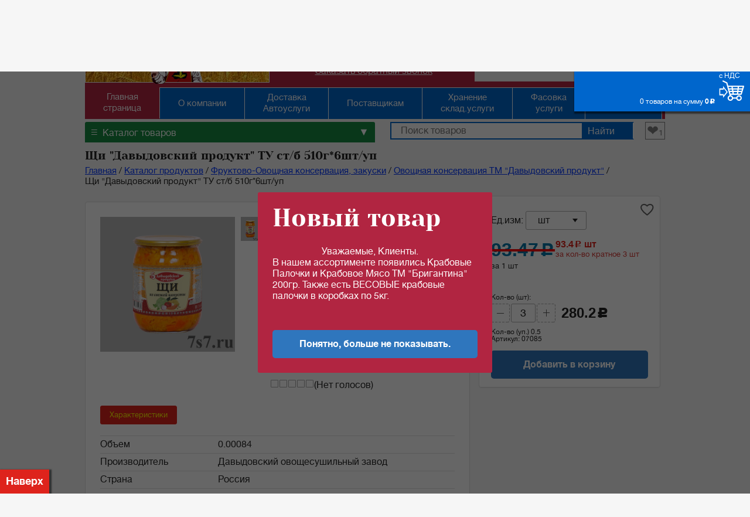

--- FILE ---
content_type: text/html; charset=utf-8
request_url: https://7s7.ru/catalog/07-fruktovo-ovoshchnaya-konservatsiya-zakuski/ovoshchnaya-konservatsiya-tm-davydovskiy-produkt/item/shchi-davydovskiy-produkt-tu-st-b-510g-6sht-up/
body_size: 23164
content:
<!DOCTYPE HTML>

<html xmlns="http://www.w3.org/1999/xhtml" xml:lang="ru" lang="ru">

<head>
	<!-- Global site tag (gtag.js) - Google Analytics -->
			<title>Щи Давыдовский продукт ТУ ст/б 510г*6шт/уп купить оптом за 93.40 ₽ </title>
	<meta http-equiv="X-UA-Compatible" content="IE=edge" />
	<meta name="viewport" content="user-scalable=no, initial-scale=1.0, maximum-scale=1.0, width=device-width"/>
	<link rel="shortcut icon" type="image/x-icon" href="/favicon.ico?v2" />
	<link rel="icon" type="image/x-icon" href="/favicon.ico?v2" />
    <link rel="stylesheet" type="text/css" media="all" href="/local/templates/samniva_new/css/style.css?v=4" />
    <link rel="stylesheet" type="text/css" media="all" href="/local/templates/samniva_new/css/dl_custom.css?v=16" />
            	<meta name="yandex-verification" content="0724723d9ea6f796" />    
	<meta name="google-site-verification" content="K8zHNqBoPeqHyi-9fi0b6Xz8aD5U722gjxEBJeaw9Sw" />
	<link rel="stylesheet" href="/local/templates/samniva_new/css/new/jquery-ui.css"/>
		    	        	<link rel="stylesheet" type="text/css" media="all" href="/local/templates/samniva_new/css/flex-slider.css" /> 
	 

		
	
	
                    		
	
	<meta http-equiv="Content-Type" content="text/html; charset=utf-8" />
<meta name="description" content="Щи Давыдовский продукт ТУ ст/б 510г*6шт/уп для оптовых покупателей с доставкой по Самаре. Купить в интернет-магазине по выгодной цене. Звоните +7 (846) 342-68-36." />
<script type="text/javascript" data-skip-moving="true">(function(w, d, n) {var cl = "bx-core";var ht = d.documentElement;var htc = ht ? ht.className : undefined;if (htc === undefined || htc.indexOf(cl) !== -1){return;}var ua = n.userAgent;if (/(iPad;)|(iPhone;)/i.test(ua)){cl += " bx-ios";}else if (/Windows/i.test(ua)){cl += ' bx-win';}else if (/Macintosh/i.test(ua)){cl += " bx-mac";}else if (/Linux/i.test(ua) && !/Android/i.test(ua)){cl += " bx-linux";}else if (/Android/i.test(ua)){cl += " bx-android";}cl += (/(ipad|iphone|android|mobile|touch)/i.test(ua) ? " bx-touch" : " bx-no-touch");cl += w.devicePixelRatio && w.devicePixelRatio >= 2? " bx-retina": " bx-no-retina";var ieVersion = -1;if (/AppleWebKit/.test(ua)){cl += " bx-chrome";}else if ((ieVersion = getIeVersion()) > 0){cl += " bx-ie bx-ie" + ieVersion;if (ieVersion > 7 && ieVersion < 10 && !isDoctype()){cl += " bx-quirks";}}else if (/Opera/.test(ua)){cl += " bx-opera";}else if (/Gecko/.test(ua)){cl += " bx-firefox";}ht.className = htc ? htc + " " + cl : cl;function isDoctype(){if (d.compatMode){return d.compatMode == "CSS1Compat";}return d.documentElement && d.documentElement.clientHeight;}function getIeVersion(){if (/Opera/i.test(ua) || /Webkit/i.test(ua) || /Firefox/i.test(ua) || /Chrome/i.test(ua)){return -1;}var rv = -1;if (!!(w.MSStream) && !(w.ActiveXObject) && ("ActiveXObject" in w)){rv = 11;}else if (!!d.documentMode && d.documentMode >= 10){rv = 10;}else if (!!d.documentMode && d.documentMode >= 9){rv = 9;}else if (d.attachEvent && !/Opera/.test(ua)){rv = 8;}if (rv == -1 || rv == 8){var re;if (n.appName == "Microsoft Internet Explorer"){re = new RegExp("MSIE ([0-9]+[\.0-9]*)");if (re.exec(ua) != null){rv = parseFloat(RegExp.$1);}}else if (n.appName == "Netscape"){rv = 11;re = new RegExp("Trident/.*rv:([0-9]+[\.0-9]*)");if (re.exec(ua) != null){rv = parseFloat(RegExp.$1);}}}return rv;}})(window, document, navigator);</script>


<link href="/bitrix/js/ui/design-tokens/dist/compatibility.min.css?1704388682397" type="text/css"  rel="stylesheet" />
<link href="/bitrix/js/ui/fonts/opensans/ui.font.opensans.min.css?17043886812320" type="text/css"  rel="stylesheet" />
<link href="/bitrix/js/main/popup/dist/main.popup.bundle.min.css?170438868025046" type="text/css"  rel="stylesheet" />
<link href="/bitrix/cache/css/s1/samniva_new/page_6ee6e31b9d39a005ef860340b0517223/page_6ee6e31b9d39a005ef860340b0517223_v1.css?1714175745965" type="text/css"  rel="stylesheet" />
<link href="/bitrix/cache/css/s1/samniva_new/template_c4dabecb67889b2f60abfe22f98f103e/template_c4dabecb67889b2f60abfe22f98f103e_v1.css?17479670416535" type="text/css"  data-template-style="true" rel="stylesheet" />







		
	<meta content="text/html; charset=windows-1251" http-equiv="content-type"/>
	<!-- Yandex.Metrika counter -->
		<noscript><div><img src="https://mc.yandex.ru/watch/49195759" style="position:absolute; left:-9999px;" alt="" /></div></noscript>
	<!-- /Yandex.Metrika counter -->	
						
	<!--<meta name="yandex-verification" content="0724723d9ea6f796" />-->
	
</head>
<body>
	<div id="panel"></div>
	<noindex>
		<div style="display:none"><a id="js_quant_opener" class="popup" href="#quant">Нет в наличии</a></div>
		<div style="display:none"><a id="js_payment_opener" class="popup" href="#payment_modal">Оплата</a></div>
		<div style="display:none"><a id="js_payment_error_opener" class="popup" href="#payment_error_modal">Оплата</a></div>
		<div style="display:none"><a id="js_payment_error_opener_item_cart" class="popup" href="#payment_error_modal_item_cart">Нет товара</a></div>
		<div style="display:none"><a id="js_must_auth_opener" class="popup" href="#must_auth_popup">Вы не авторизованы</a></div>
		<div style="display:none"><a id="basket_exist_opener" class="popup" href="#check_basket_exist">В корзине уже есть товар</a></div>		
	</noindex>
	<div class="page-wrapper">
        <header class="page">
            <div class="wrapper">
                <div class="logo">                    
						<div>
	<a href="/"><img src="/local/templates/samniva_new/images/logo_front.png" /></a>
</div>

				</div>
                <div class="center">
	                <div class="slogan">
						<b>Оптовые поставки продуктов по Самаре</b><br/>
<span>Оптовым покупателям юр.лицам и ИП скидки и индивидуальные условия</span>					</div>
                    <div class="contacts">
						 <a href="/contacts/"><img src="/local/templates/samniva_new/images/ico_phone2.png"> +7 (846) 342-68-36</a> <a href="/contacts/"><img src="/local/templates/samniva_new/images/ico_phone2.png"> +7 (846) 342-68-37</a>
<div>
	<a onclick="set_goal('zakaz_zvonka')" href="#obratn_zvonok" class="popup">Заказать обратный звонок</a>
</div>
					</div>
				</div>
				<div class="left">
					<div class="cabinet">
													<div>													
								<a onclick="set_goal('click_lk')" href="#singin" class="popup">Вход в личный кабинет</a>&#160;<a onclick="set_goal('click_lk')" style="margin-left: 5px;" href="#singin" class="popup"><img src="/local/templates/samniva_new/images/ico_account.png"/></a>
							</div>
							<div>
								<a onclick="set_goal('click_reg')" href="/register.php" class="popup dl_register">Регистрация</a>&#160;<img src="/local/templates/samniva_new/images/ico_orders.png" style="margin-left: 5px;margin-right:3px;" />
							</div>							
																				
					</div>
                    <div id="js_small_basket" class="cart">
						<div class="info" style="padding-top:20px;bottom:10px;">0 товаров на сумму
    <b>0<span class="rur">c</span></b>
    </div>
<div class="icon">
            <span class="beznal_tag">
			<a class="basket-url" href="/basket/">
                с НДС
            </a>
		</span>
        <a class="basket-url" href="/basket/">
        <img src="/local/templates/samniva_new/images/ico_cart.png"/>
    </a>
</div>
<div class="cart_info_arrows">
    <img src="/local/templates/samniva_new/images/cart_info_down.png" class="cart_info_arrow"/>
    <img src="/local/templates/samniva_new/images/cart_info_up.png" class="cart_info_arrow" style="display:none;"/>
</div>
<div class="cartinfo" style="padding-bottom:15px;">
        <br/>
    <a style="float:left;font-size:13px;" class="popup" href="#basket_popup">Очистить корзину</a>
    </div>
                    </div>
				</div>
                <div class="wrap" style="position:relative;">
                   	<div id="gototop">Наверх</div>                    
                </div>
                <div class="clear"></div>
                <nav class="page">
					
<nav class="page">
	<ul class="clearfix">
						<li class="active"><a href="/"><span>Главная<br /> страница</span></a></li>
				
						<li><a href="/about/"><span>О&nbsp;компании</span></a></li>
				
						<li><a href="/delivery/"><span>Доставка<br /> Автоуслуги</span></a></li>
				
						<li><a href="/zakupki/"><span>Поставщикам</span></a></li>
				
						<li><a href="/logistic/"><span>Хранение<br /> склад.услуги</span></a></li>
				
						<li><a href="/fasovka/"><span>Фасовка<br /> услуги</span></a></li>
				
						<li><a href="/contacts/"><span>Контакты</span></a></li>
				
	
	</ul>
</nav>
                </nav>				
                		
		<nav class="catalog">
	<div class="title test13"><b>&#8801;</b> Каталог товаров<span>&#9660;</span></div>
	<div class="title" style="display:none;"><b>&#8801;</b> Свернуть каталог<span>&#9650;</span></div>
		<div class="dl_panel">
            <ul>
                        <li><a style="background:url() 0 0 no-repeat;" href="/catalog/01-maslo-podsolnechnoe/"  class="i1 section ">Масло подсолнечное</a><b onclick="show_depth_level2(2550); return false;" class="menu_plus" id="plus_2550">[+]</b>
						<ul style="display: none;" class="depth2" id="depth2_2550">

                                                                        				<li class="i1 depth_level_2"><a  href="/catalog/01-maslo-podsolnechnoe/maslo-bogatovskiy-mez-podsolnechnoe/"  class="i1 section ">Масло &quot;Богатовский МЭЗ&quot; подсолнечное</a></li>
            

                                                                        				<li class="i1 depth_level_2"><a  href="/catalog/01-maslo-podsolnechnoe/maslo-soyuzpishcheprom-podsolnechnoe/"  class="i1 section ">Масло &quot;СОЮЗПИЩЕПРОМ&quot; подсолнечное</a></li>
            

                                                                        				<li class="i1 depth_level_2"><a  href="/catalog/01-maslo-podsolnechnoe/maslo-tovarnoe-khozyaystvo-podsolnechnoe/"  class="i1 section ">Масло &quot;Товарное хозяйство&quot; подсолнечное</a></li>
            

                                                                        				<li class="i1 depth_level_2"><a  href="/catalog/01-maslo-podsolnechnoe/maslo-yug-rusi-podsolnechnoe/"  class="i1 section ">Масло &quot;Юг Руси&quot; подсолнечное</a></li>
            

                                                                                        
                                    <li class="depth_level_2"><a href="/catalog/01-maslo-podsolnechnoe/" class="i1"><div class="icon_div"></div><b><u>Показать всё...</u></b></a></li>
                                                </ul>
                                                        <li><a style="background:url() 0 0 no-repeat;" href="/catalog/02-krupy/"  class="i1 section ">Крупы</a><b onclick="show_depth_level2(2701); return false;" class="menu_plus" id="plus_2701">[+]</b>
						<ul style="display: none;" class="depth2" id="depth2_2701">

                                                                        <li class="parent depth_level_2"><a onclick="show_depth_level3(2536); return false;" style="background:url() 0 0 no-repeat;" href="/catalog/02-krupy/02-krupy-kroshka-povareshka/"  class="i1">Крупы &quot;Крошка-Поварешка&quot;<div onmouseover="dl_clear_link_color(this,'Y');" onmouseout="dl_clear_link_color(this,'N');" onclick="show_depth_level3(2536); return false;" class="menu_plus" id="plus_2536"></div></a></li>
					<ul style="display: none;" class="depth3" id="depth3_2536">
                    

                                                                        				<li class="i1 depth_level_3"><a  href="/catalog/02-krupy/02-krupy-kroshka-povareshka/krupy-kroshka-povareshka-0-8-kg/"  class="i1 section ">Крупы &quot;Крошка-Поварешка&quot; 0,8 кг</a></li>
            

                                                                        				<li class="i1 depth_level_3"><a  href="/catalog/02-krupy/02-krupy-kroshka-povareshka/krupy-kroshka-povareshka-3-5-10kg/"  class="i1 section ">Крупы &quot;Крошка-Поварешка&quot; 3,  5, 10кг</a></li>
            

                                                                                        </ul>
                                                				<li class="i1 depth_level_2"><a  href="/catalog/02-krupy/03-krupy-20-50kg/"  class="i1 section ">Крупы 20-50кг</a></li>
            

                                                                        <li class="parent depth_level_2"><a onclick="show_depth_level3(2618); return false;" style="background:url() 0 0 no-repeat;" href="/catalog/02-krupy/04-krupy-kashi-bystrogo-prigotovleniya/"  class="i1">Крупы, каши быстрого приготовления<div onmouseover="dl_clear_link_color(this,'Y');" onmouseout="dl_clear_link_color(this,'N');" onclick="show_depth_level3(2618); return false;" class="menu_plus" id="plus_2618"></div></a></li>
					<ul style="display: none;" class="depth3" id="depth3_2618">
                    

                                                                        				<li class="i1 depth_level_3"><a  href="/catalog/02-krupy/04-krupy-kashi-bystrogo-prigotovleniya/kashi-kisel-khlopya-kuntsevo-/"  class="i1 section ">Каши, кисель,хлопья  &quot;Кунцево &quot;</a></li>
            

                                                                        				<li class="i1 depth_level_3"><a  href="/catalog/02-krupy/04-krupy-kashi-bystrogo-prigotovleniya/khlopya-zlakovye-tsar/"  class="i1 section ">Хлопья злаковые &quot;Царь&quot;</a></li>
            

                                                                                        </ul>
                                    <li class="depth_level_2"><a href="/catalog/02-krupy/" class="i1"><div class="icon_div"></div><b><u>Показать всё...</u></b></a></li>
                                                </ul>
                                                        <li><a style="background:url() 0 0 no-repeat;" href="/catalog/03-sakhar/"  class="i1 section ">Сахар</a><b onclick="show_depth_level2(2578); return false;" class="menu_plus" id="plus_2578">[+]</b>
						<ul style="display: none;" class="depth2" id="depth2_2578">

                                                                        				<li class="i1 depth_level_2"><a  href="/catalog/03-sakhar/sakhar-50-kg/"  class="i1 section ">Сахар 50 кг</a></li>
            

                                                                        				<li class="i1 depth_level_2"><a  href="/catalog/03-sakhar/sakhar-fasovannyy/"  class="i1 section ">Сахар фасованный</a></li>
            

                                                                        				<li class="i1 depth_level_2"><a  href="/catalog/03-sakhar/sakhar-rafinad/"  class="i1 section ">Сахар-рафинад</a></li>
            

                                                                                        
                                    <li class="depth_level_2"><a href="/catalog/03-sakhar/" class="i1"><div class="icon_div"></div><b><u>Показать всё...</u></b></a></li>
                                                </ul>
                                                        <li><a style="background:url() 0 0 no-repeat;" href="/catalog/04-muka/"  class="i1 section ">Мука</a><b onclick="show_depth_level2(2566); return false;" class="menu_plus" id="plus_2566">[+]</b>
						<ul style="display: none;" class="depth2" id="depth2_2566">

                                                                        				<li class="i1 depth_level_2"><a  href="/catalog/04-muka/muka-alekseevskaya/"  class="i1 section ">Мука &quot;Алексеевская&quot;</a></li>
            

                                                                        				<li class="i1 depth_level_2"><a  href="/catalog/04-muka/muka-grana/"  class="i1 section ">Мука &quot;Грана&quot;</a></li>
            

                                                                        				<li class="i1 depth_level_2"><a  href="/catalog/04-muka/muka-ladya/"  class="i1 section ">Мука &quot;Ладья&quot;</a></li>
            

                                                                        				<li class="i1 depth_level_2"><a  href="/catalog/04-muka/muka-makfa/"  class="i1 section ">Мука &quot;Макфа&quot;</a></li>
            

                                                                        				<li class="i1 depth_level_2"><a  href="/catalog/04-muka/muka-melnik/"  class="i1 section ">Мука &quot;Мельник&quot;</a></li>
            

                                                                        				<li class="i1 depth_level_2"><a  href="/catalog/04-muka/muka-prochaya/"  class="i1 section ">Мука_прочая</a></li>
            

                                                                        				<li class="i1 depth_level_2"><a  href="/catalog/04-muka/muka-tsar/"  class="i1 section ">Мука &quot;Царь&quot;</a></li>
            

                                                                                        
                                    <li class="depth_level_2"><a href="/catalog/04-muka/" class="i1"><div class="icon_div"></div><b><u>Показать всё...</u></b></a></li>
                                                </ul>
                                                        				<li class="i1 depth_level_1"><a  href="/catalog/05-sol-soda/"  class="i1 section ">Соль, сода</a></li>
            

                                                                        <li><a style="background:url() 0 0 no-repeat;" href="/catalog/06-makarony/"  class="i1 section ">Макароны</a><b onclick="show_depth_level2(2543); return false;" class="menu_plus" id="plus_2543">[+]</b>
						<ul style="display: none;" class="depth2" id="depth2_2543">

                                                                        <li class="parent depth_level_2"><a onclick="show_depth_level3(2571); return false;" style="background:url() 0 0 no-repeat;" href="/catalog/06-makarony/makarony-tm-kroshka-povareshka/"  class="i1">Макароны ТМ &quot;Крошка-Поварешка&quot;<div onmouseover="dl_clear_link_color(this,'Y');" onmouseout="dl_clear_link_color(this,'N');" onclick="show_depth_level3(2571); return false;" class="menu_plus" id="plus_2571"></div></a></li>
					<ul style="display: none;" class="depth3" id="depth3_2571">
                    

                                                                        				<li class="i1 depth_level_3"><a  href="/catalog/06-makarony/makarony-tm-kroshka-povareshka/kroshka-povareshka-0-4kg-gruppa-a/"  class="i1 section ">Крошка-Поварешка 0,4кг группа А</a></li>
            

                                                                        				<li class="i1 depth_level_3"><a  href="/catalog/06-makarony/makarony-tm-kroshka-povareshka/kroshka-povareshka-3-kg-gruppa-a/"  class="i1 section ">Крошка-Поварешка 3 кг группа А</a></li>
            

                                                                        				<li class="i1 depth_level_3"><a  href="/catalog/06-makarony/makarony-tm-kroshka-povareshka/kroshka-povareshka-3-kg-gruppa-v/"  class="i1 section ">Крошка-Поварешка 3 кг группа В</a></li>
            

                                                                                        </ul>
                                                				<li class="i1 depth_level_2"><a  href="/catalog/06-makarony/makarony-tm-makfa/"  class="i1 section ">Макароны ТМ &quot;Макфа&quot;</a></li>
            

                                                                        <li class="parent depth_level_2"><a onclick="show_depth_level3(2663); return false;" style="background:url() 0 0 no-repeat;" href="/catalog/06-makarony/makarony-tm-rakhimov/"  class="i1">Макароны ТМ &quot;Рахимов&quot;<div onmouseover="dl_clear_link_color(this,'Y');" onmouseout="dl_clear_link_color(this,'N');" onclick="show_depth_level3(2663); return false;" class="menu_plus" id="plus_2663"></div></a></li>
					<ul style="display: none;" class="depth3" id="depth3_2663">
                    

                                                                        				<li class="i1 depth_level_3"><a  href="/catalog/06-makarony/makarony-tm-rakhimov/makarony-rakhimov-fas/"  class="i1 section ">Макароны Рахимов фас.</a></li>
            

                                                                        				<li class="i1 depth_level_3"><a  href="/catalog/06-makarony/makarony-tm-rakhimov/makarony-rakhimov-vesovye/"  class="i1 section ">Макароны Рахимов весовые</a></li>
            

                                                                                        </ul>
                                                <li class="parent depth_level_2"><a onclick="show_depth_level3(2547); return false;" style="background:url() 0 0 no-repeat;" href="/catalog/06-makarony/makarony-tm-verola/"  class="i1">Макароны ТМ &quot;Верола&quot;<div onmouseover="dl_clear_link_color(this,'Y');" onmouseout="dl_clear_link_color(this,'N');" onclick="show_depth_level3(2547); return false;" class="menu_plus" id="plus_2547"></div></a></li>
					<ul style="display: none;" class="depth3" id="depth3_2547">
                    

                                                                        				<li class="i1 depth_level_3"><a  href="/catalog/06-makarony/makarony-tm-verola/makarony-verola-fasovka-0-4-kg/"  class="i1 section ">Макароны &quot;Верола&quot; фасовка 0,4 кг</a></li>
            

                                                                        				<li class="i1 depth_level_3"><a  href="/catalog/06-makarony/makarony-tm-verola/makarony-verola-vesovye/"  class="i1 section ">Макароны &quot;Верола&quot; весовые</a></li>
            

                                                                                        </ul>
                                    <li class="depth_level_2"><a href="/catalog/06-makarony/" class="i1"><div class="icon_div"></div><b><u>Показать всё...</u></b></a></li>
                                                </ul>
                                                        <li><a style="background:url() 0 0 no-repeat;" href="/catalog/07-fruktovo-ovoshchnaya-konservatsiya-zakuski/"  class="i1 section ">Фруктово-Овощная консервация, закуски</a><b onclick="show_depth_level2(2621); return false;" class="menu_plus" id="plus_2621">[+]</b>
						<ul style="display: none;" class="depth2" id="depth2_2621">

                                                                        				<li class="i1 depth_level_2"><a  href="/catalog/07-fruktovo-ovoshchnaya-konservatsiya-zakuski/fruktovo-ovoshchnaya-konservatsiya-7-gryadok/"  class="i1 section ">Фруктово-овощная консервация &quot;7 грядок&quot;</a></li>
            

                                                                        				<li class="i1 depth_level_2"><a  href="/catalog/07-fruktovo-ovoshchnaya-konservatsiya-zakuski/fruktovo-ovoshchnaya-konservatsiya-prochee/"  class="i1 section ">Фруктово-овощная консервация Прочее</a></li>
            

                                                                        				<li class="i1 depth_level_2"><a  href="/catalog/07-fruktovo-ovoshchnaya-konservatsiya-zakuski/fruktovo-ovoshchnaya-konservatsiya-tm-rean-proshu-k-stolu/"  class="i1 section ">Фруктово-овощная консервация ТМ &quot;REAN&quot;  &quot;Прошу к столу&quot;</a></li>
            

                                                                        				<li class="i1 depth_level_2"><a  href="/catalog/07-fruktovo-ovoshchnaya-konservatsiya-zakuski/ovoshchnaya-konservatsiya-tm-davydovskiy-produkt/"  class="i1 section ">Овощная консервация ТМ &quot;Давыдовский продукт&quot;</a></li>
            

                                                                                        
                                    <li class="depth_level_2"><a href="/catalog/07-fruktovo-ovoshchnaya-konservatsiya-zakuski/" class="i1"><div class="icon_div"></div><b><u>Показать всё...</u></b></a></li>
                                                </ul>
                                                        <li><a style="background:url() 0 0 no-repeat;" href="/catalog/08-rybnye-konservy/"  class="i1 section ">Рыбные консервы</a><b onclick="show_depth_level2(2538); return false;" class="menu_plus" id="plus_2538">[+]</b>
						<ul style="display: none;" class="depth2" id="depth2_2538">

                                                                        				<li class="i1 depth_level_2"><a  href="/catalog/08-rybnye-konservy/rybnye-konservy-russkiy-rybnyy-mir/"  class="i1 section ">Рыбные консервы &quot;РУССКИЙ РЫБНЫЙ МИР&quot;</a></li>
            

                                                                        				<li class="i1 depth_level_2"><a  href="/catalog/08-rybnye-konservy/rybnye-konservy-tral-flot/"  class="i1 section ">Рыбные консервы &quot;ТРАЛ ФЛОТ&quot;</a></li>
            

                                                                                        
                                    <li class="depth_level_2"><a href="/catalog/08-rybnye-konservy/" class="i1"><div class="icon_div"></div><b><u>Показать всё...</u></b></a></li>
                                                </ul>
                                                        <li><a style="background:url() 0 0 no-repeat;" href="/catalog/09-myasnye-konservy/"  class="i1 section ">Мясные консервы</a><b onclick="show_depth_level2(2622); return false;" class="menu_plus" id="plus_2622">[+]</b>
						<ul style="display: none;" class="depth2" id="depth2_2622">

                                                                        				<li class="i1 depth_level_2"><a  href="/catalog/09-myasnye-konservy/myasnye-konservy-orskiy-myasokombinat/"  class="i1 section ">Мясные консервы &quot;Орский мясокомбинат&quot;</a></li>
            

                                                                                        
                                                </ul>
                                                        <li><a style="background:url() 0 0 no-repeat;" href="/catalog/10-sousy-mayonezy-uksus/"  class="i1 section ">Соусы, майонезы, уксус</a><b onclick="show_depth_level2(2623); return false;" class="menu_plus" id="plus_2623">[+]</b>
						<ul style="display: none;" class="depth2" id="depth2_2623">

                                                                        				<li class="i1 depth_level_2"><a  href="/catalog/10-sousy-mayonezy-uksus/kukhmaster-elita/"  class="i1 section ">&quot;Кухмастер&quot; (Элита)</a></li>
            

                                                                        				<li class="i1 depth_level_2"><a  href="/catalog/10-sousy-mayonezy-uksus/mayonez-uksus/"  class="i1 section ">Майонез, уксус</a></li>
            

                                                                        				<li class="i1 depth_level_2"><a  href="/catalog/10-sousy-mayonezy-uksus/tomatnaya-pasta-moravka/"  class="i1 section ">Томатная паста &quot;Моравка&quot;</a></li>
            

                                                                                        
                                    <li class="depth_level_2"><a href="/catalog/10-sousy-mayonezy-uksus/" class="i1"><div class="icon_div"></div><b><u>Показать всё...</u></b></a></li>
                                                </ul>
                                                        <li><a style="background:url() 0 0 no-repeat;" href="/catalog/11-produktsiya-bystrogo-prigotovleniya/"  class="i1 section ">Продукция быстрого приготовления</a><b onclick="show_depth_level2(2563); return false;" class="menu_plus" id="plus_2563">[+]</b>
						<ul style="display: none;" class="depth2" id="depth2_2563">

                                                                        				<li class="i1 depth_level_2"><a  href="/catalog/11-produktsiya-bystrogo-prigotovleniya/doshirak-produktsiya-bystrogo-prigotovleniya/"  class="i1 section ">&quot;Доширак&quot; продукция быстрого приготовления</a></li>
            

                                                                        				<li class="i1 depth_level_2"><a  href="/catalog/11-produktsiya-bystrogo-prigotovleniya/kukhnya-bez-granits-produktsiya-bystrogo-prigotovleniya/"  class="i1 section ">&quot;Кухня без границ&quot; продукция быстрого приготовления</a></li>
            

                                                                        				<li class="i1 depth_level_2"><a  href="/catalog/11-produktsiya-bystrogo-prigotovleniya/rollton-produktsiya-bystrogo-prigotovleniya/"  class="i1 section ">&quot;Роллтон&quot; продукция быстрого приготовления</a></li>
            

                                                                                        
                                    <li class="depth_level_2"><a href="/catalog/11-produktsiya-bystrogo-prigotovleniya/" class="i1"><div class="icon_div"></div><b><u>Показать всё...</u></b></a></li>
                                                </ul>
                                                        <li><a style="background:url() 0 0 no-repeat;" href="/catalog/12-voda-napitki-gaz-negaz/"  class="i1 section ">Вода, напитки газ/негаз</a><b onclick="show_depth_level2(2625); return false;" class="menu_plus" id="plus_2625">[+]</b>
						<ul style="display: none;" class="depth2" id="depth2_2625">

                                                                        				<li class="i1 depth_level_2"><a  href="/catalog/12-voda-napitki-gaz-negaz/kiselnye-napitki/"  class="i1 section ">Кисельные напитки</a></li>
            

                                                                        <li class="parent depth_level_2"><a onclick="show_depth_level3(3660); return false;" style="background:url() 0 0 no-repeat;" href="/catalog/12-voda-napitki-gaz-negaz/kvasnye-napitki/"  class="i1">Квасные напитки<div onmouseover="dl_clear_link_color(this,'Y');" onmouseout="dl_clear_link_color(this,'N');" onclick="show_depth_level3(3660); return false;" class="menu_plus" id="plus_3660"></div></a></li>
					<ul style="display: none;" class="depth3" id="depth3_3660">
                    

                                                                        				<li class="i1 depth_level_3"><a  href="/catalog/12-voda-napitki-gaz-negaz/kvasnye-napitki/kvasnoe-suslo/"  class="i1 section ">Квасное сусло</a></li>
            

                                                                                        </ul>
                                                				<li class="i1 depth_level_2"><a  href="/catalog/12-voda-napitki-gaz-negaz/napitki-voda-ye/"  class="i1 section ">Напитки, вода &quot;Ё&quot;</a></li>
            

                                                                        				<li class="i1 depth_level_2"><a  href="/catalog/12-voda-napitki-gaz-negaz/soki-napitki-shirokiy-karamysh/"  class="i1 section ">Соки, напитки &quot;Широкий Карамыш&quot;</a></li>
            

                                                                                        
                                    <li class="depth_level_2"><a href="/catalog/12-voda-napitki-gaz-negaz/" class="i1"><div class="icon_div"></div><b><u>Показать всё...</u></b></a></li>
                                                </ul>
                                                        <li><a style="background:url() 0 0 no-repeat;" href="/catalog/13-chay-kofe/"  class="i1 section ">Чай , Кофе</a><b onclick="show_depth_level2(2540); return false;" class="menu_plus" id="plus_2540">[+]</b>
						<ul style="display: none;" class="depth2" id="depth2_2540">

                                                                        				<li class="i1 depth_level_2"><a  href="/catalog/13-chay-kofe/chay-dzhambo/"  class="i1 section ">Чай &quot;Джамбо&quot;</a></li>
            

                                                                        				<li class="i1 depth_level_2"><a  href="/catalog/13-chay-kofe/chay-mayskiy/"  class="i1 section ">Чай &quot;Майский&quot;</a></li>
            

                                                                        				<li class="i1 depth_level_2"><a  href="/catalog/13-chay-kofe/chay-orimi-prochee/"  class="i1 section ">Чай Орими_прочее</a></li>
            

                                                                        				<li class="i1 depth_level_2"><a  href="/catalog/13-chay-kofe/kofe-prochee/"  class="i1 section ">Кофе_прочее</a></li>
            

                                                                        				<li class="i1 depth_level_2"><a  href="/catalog/13-chay-kofe/kofeynye-napitki/"  class="i1 section ">Кофейные напитки</a></li>
            

                                                                                        
                                    <li class="depth_level_2"><a href="/catalog/13-chay-kofe/" class="i1"><div class="icon_div"></div><b><u>Показать всё...</u></b></a></li>
                                                </ul>
                                                        <li><a style="background:url() 0 0 no-repeat;" href="/catalog/14-spetsii/"  class="i1 section ">Специи</a><b onclick="show_depth_level2(2619); return false;" class="menu_plus" id="plus_2619">[+]</b>
						<ul style="display: none;" class="depth2" id="depth2_2619">

                                                                        				<li class="i1 depth_level_2"><a  href="/catalog/14-spetsii/spetsii-avs/"  class="i1 section ">Специи &quot;АВС&quot;</a></li>
            

                                                                        				<li class="i1 depth_level_2"><a  href="/catalog/14-spetsii/spetsii-maggi-/"  class="i1 section ">Специи &quot;Магги&quot;&quot;</a></li>
            

                                                                        				<li class="i1 depth_level_2"><a  href="/catalog/14-spetsii/spetsii-smakitaki/"  class="i1 section ">Специи &quot;СмакиТаки&quot;</a></li>
            

                                                                        				<li class="i1 depth_level_2"><a  href="/catalog/14-spetsii/spetsii-spetsaromat/"  class="i1 section ">Специи &quot;Спецаромат&quot;</a></li>
            

                                                                                        
                                    <li class="depth_level_2"><a href="/catalog/14-spetsii/" class="i1"><div class="icon_div"></div><b><u>Показать всё...</u></b></a></li>
                                                </ul>
                                                        <li><a style="background:url() 0 0 no-repeat;" href="/catalog/15-bakaleynye-tovary/"  class="i1 section ">Бакалейные товары</a><b onclick="show_depth_level2(2554); return false;" class="menu_plus" id="plus_2554">[+]</b>
						<ul style="display: none;" class="depth2" id="depth2_2554">

                                                                        				<li class="i1 depth_level_2"><a  href="/catalog/15-bakaleynye-tovary/drozhzhi-pakmay/"  class="i1 section ">Дрожжи  &quot;Пакмай&quot;</a></li>
            

                                                                        				<li class="i1 depth_level_2"><a  href="/catalog/15-bakaleynye-tovary/drozhzhi-saf-neva/"  class="i1 section ">Дрожжи  &quot;САФ-НЕВА&quot;</a></li>
            

                                                                        				<li class="i1 depth_level_2"><a  href="/catalog/15-bakaleynye-tovary/krabovye-palochki/"  class="i1 section ">Крабовые палочки</a></li>
            

                                                                        				<li class="i1 depth_level_2"><a  href="/catalog/15-bakaleynye-tovary/moloko-sgushchennoe-alekseevskoe/"  class="i1 section ">Молоко сгущенное &quot;Алексеевское&quot;</a></li>
            

                                                                        				<li class="i1 depth_level_2"><a  href="/catalog/15-bakaleynye-tovary/moloko-sgushchennoe-molochnyy-soyuz/"  class="i1 section ">Молоко сгущенное &quot;Молочный Союз&quot;</a></li>
            

                                                                        				<li class="i1 depth_level_2"><a  href="/catalog/15-bakaleynye-tovary/moloko-sgushchennoe-nazarovskiy-mkk/"  class="i1 section ">Молоко сгущенное &quot;Назаровский МКК&quot;</a></li>
            

                                                                        				<li class="i1 depth_level_2"><a  href="/catalog/15-bakaleynye-tovary/pakety/"  class="i1 section ">Пакеты</a></li>
            

                                                                        				<li class="i1 depth_level_2"><a  href="/catalog/15-bakaleynye-tovary/produktsiya-raspak/"  class="i1 section ">Продукция &quot;Распак&quot;</a></li>
            

                                                                        				<li class="i1 depth_level_2"><a  href="/catalog/15-bakaleynye-tovary/spichki/"  class="i1 section ">Спички</a></li>
            

                                                                                        
                                    <li class="depth_level_2"><a href="/catalog/15-bakaleynye-tovary/" class="i1"><div class="icon_div"></div><b><u>Показать всё...</u></b></a></li>
                                                </ul>
                                                        				<li class="i1 depth_level_1"><a  href="/catalog/16-yaytso-kurinoe/"  class="i1 section ">Яйцо куриное</a></li>
            

                                                                        				<li class="i1 depth_level_1"><a  href="/catalog/materialy-dlya-sklada/"  class="i1 section ">Материалы для склада</a></li>
            

                                                                                                <li class="all-items-catalog-blue"><a class="i1" href="/products/">Весь каталог по товару</a></li>
                <!--<li class="all-items-catalog-red"><a class="i1" href="/catalog/">Весь каталог по группам</a></li>-->
                <li class="all-items-catalog-red"><a class="i1" href="javascript:" onclick="$('nav.catalog').removeClass('openned');$('header nav.catalog .title').toggle();">Свернуть каталог</a></li>
            </ul>
		</div>
</nav>


                	

				<div class="search-links-wrapper">
					<!--<a class="btn btn-pink" href="/catalog/">Весь каталог по группам</a>-->
										<a href="/products/?favorites=yes"
					   title="Просмотр избранного" class="heart"
					   style="font-size:24px;float:right;text-shadow:none;color:rgb(125, 125, 125);border:1px solid rgb(125, 125, 125);padding-left:2px;padding-right:2px;">
						&#10084;<span id="favor_cnt" style="font-size:14px;color:rgb(125, 125, 125);">1</span>
					</a>
										
				</div>
					<div class="search" id="title-search-by-name">
	<form action="/search/index.php">
        <input type="hidden" value="Y" name="by_name">
        <input type="hidden" name="spell" value="1">
		<input  id="title-search-input-by-name"  type="text" placeholder="Поиск товаров" name="q" value="" autocomplete="off" /><input class="search-submit-pink-btn" name="s" type="submit" value="Найти" />
	</form>
	</div>


            </div>
        </header>
        <div class="content-wrapper">
            <div class="wrapper">
										<h1>
	Щи &quot;Давыдовский продукт&quot; ТУ ст/б 510г*6шт/уп	</h1>
						<div class="breadcrumbs">
	<ol>
			 		<li>
	 					    		<a href="/">Главная</a>		    							
					/	  		</li>		
			 		<li>
	 					    		<a href="/catalog/">Каталог продуктов</a>		    							
					/	  		</li>		
			 		<li>
	 					    		<a href="/catalog/07-fruktovo-ovoshchnaya-konservatsiya-zakuski/">Фруктово-Овощная консервация, закуски</a>		    							
					/	  		</li>		
			 		<li>
	 					    		<a href="/catalog/07-fruktovo-ovoshchnaya-konservatsiya-zakuski/ovoshchnaya-konservatsiya-tm-davydovskiy-produkt/">Овощная консервация ТМ "Давыдовский продукт"</a>		    							
					/	  		</li>		
			 		<li>
	 					    		Щи "Давыдовский продукт" ТУ ст/б 510г*6шт/уп	 				
	 					  		</li>		
		  		
	</ol>
</div>
<script type="application/ld+json">
{
  "@context": "https://schema.org",
  "@type": "BreadcrumbList",
  "itemListElement": [
  		{
		    "@type": "ListItem",
		    "position": 1,
		    "name": "Главная",
		    "item": "https://7s7.ru/"
		  },
				{
		    "@type": "ListItem",
		    "position": 2,
		    "name": "Каталог продуктов",
		    "item": "https://7s7.ru/catalog/"
		  },
				{
		    "@type": "ListItem",
		    "position": 3,
		    "name": "Фруктово-Овощная консервация, закуски",
		    "item": "https://7s7.ru/catalog/07-fruktovo-ovoshchnaya-konservatsiya-zakuski/"
		  },
				{
		    "@type": "ListItem",
		    "position": 4,
		    "name": "Овощная консервация ТМ &quot;Давыдовский продукт&quot;",
		    "item": "https://7s7.ru/catalog/07-fruktovo-ovoshchnaya-konservatsiya-zakuski/ovoshchnaya-konservatsiya-tm-davydovskiy-produkt/"
		  },
				{
		    "@type": "ListItem",
		    "position": 5,
		    "name": "Щи &quot;Давыдовский продукт&quot; ТУ ст/б 510г*6шт/уп",
		    "item": "https://7s7.ru/catalog/07-fruktovo-ovoshchnaya-konservatsiya-zakuski/ovoshchnaya-konservatsiya-tm-davydovskiy-produkt/item/shchi-davydovskiy-produkt-tu-st-b-510g-6sht-up/"
		  }
		  ]
}
</script>

				

<!---
у каждого клиента своя категория цены на товар. Её можно посмотреть в контрагенте см.реквизит КодКатегорииЦен.
Но иногда возникает необходимость сделать клиенту цену ниже или выше на определенную группу товаров или товар. 
Для этого создается матрица см.здесь https://7s7.ru/bitrix/admin/iblock_list_admin.php?IBLOCK_ID=31&type=dictionary&lang=ru
к каждой матрице привязаны записи матриц, где одна запись это одна группа товаров (или одинТовар), 
в которой указана цена/тип цены см.записи здесь: https://7s7.ru/bitrix/admin/iblock_list_admin.php?PAGEN_1=1&SIZEN_1=20&IBLOCK_ID=32&...
Если есть матрица то все цены на товар должны быть по ней, ну в смысле тот товар который в ней указан должен быть 
по ценам которые в ней указаны для данного товара. То есть тип (категория) цены в матрице имеет приоритет над ценой, 
которая указана в контрагенте в КодКатегорииЦен
-->

<pre style='display: none'>string(25) "====конец рм======"
string(10) "krat price"
string(2) "32"
string(4) "93.4"
string(10) "base price"
string(5) "93.47"
</pre><article class="product row alt js_item_buy_container">

	<div class="span-2">
		<div style="position:relative;text-align:left;padding-top:5px;z-index:9;clear:both;left:-20px;top:25px;margin-bottom:10px;">
				</div>
		<div class="block">
							<div class="images-wrap">
					<div class="image">					
												<a href="#"><span class="wrap"><img src="/upload/iblock/1e8/zij15y4tm7vfafuokjmto44ov93pz2p4.jpg" alt="Щи &quot;Давыдовский продукт&quot; ТУ ст/б 510г*6шт/уп" width="230" height="311" /></span></a>
					</div>
					<div class="images">
						<ul class="clearfix">
														<li><a href="/upload/iblock/1e8/zij15y4tm7vfafuokjmto44ov93pz2p4.jpg" data-thumbnail="/upload/iblock/1e8/zij15y4tm7vfafuokjmto44ov93pz2p4.jpg" rel="gallery"><img src="/upload/resize_cache/iblock/1e8/58_41_1/zij15y4tm7vfafuokjmto44ov93pz2p4.jpg" alt="" width="58" height="41" /></a></li>
													</ul>
					</div>
				</div>
						<input type="hidden" id="js_price_428436" name="js_price" value="93.47" />
			<input type="hidden" id="js_name_428436" name="js_name" value="Щи &quot;Давыдовский продукт&quot; ТУ ст/б 510г*6шт/уп" />
			<input type="hidden" id="js_price_kratn_428436" name="js_price_kratn" value="93.4" />
			<input type="hidden" id="js_kratnost_428436" name="js_kratnost" value="3" />
			<input type="hidden" id="js_price_osnov_428436" name="js_price_osnov" value="560.4" />

			<div class="info-wrap">
				<div class="text">
					<h2>Описание товара</h2>
					<p>Щи из свежей капусты<br />
Без ГМО и консервантов.<br />
Состав: капуста, картофель, морковь, лук, масло подсолнечное, томатная паста, соль, перец черный, перец красный, лавровый лист,&nbsp;&nbsp;.<br />
Продукция изготовлена в соответствии ТУ 10.39.18-005-03265390-2017<br />
Изготовлено: Воронежская обл., Лискинский р-н, пос. Давыдовка.<br />
Срок годности: 3 года</p>
			<div class="clear"></div>
<div class="iblock-vote" id="vote_428436">

<table border="0" cellspacing="0" cellpadding="0">
	<tr>
										<td><div id="vote_428436_0" class="star-active star-empty" title="0" onmouseover="voteScript.trace_vote(this, true);" onmouseout="voteScript.trace_vote(this, false)" onclick="voteScript.do_vote(this, 'vote_428436', {'SESSION_PARAMS':'05599c419145a0a423295634ee65a0c6','PAGE_PARAMS':{'ELEMENT_ID':'428436'},'sessid':'30870931a1ae61043e9564d7fbab2136','AJAX_CALL':'Y'})"></div></td>
							<td><div id="vote_428436_1" class="star-active star-empty" title="1" onmouseover="voteScript.trace_vote(this, true);" onmouseout="voteScript.trace_vote(this, false)" onclick="voteScript.do_vote(this, 'vote_428436', {'SESSION_PARAMS':'05599c419145a0a423295634ee65a0c6','PAGE_PARAMS':{'ELEMENT_ID':'428436'},'sessid':'30870931a1ae61043e9564d7fbab2136','AJAX_CALL':'Y'})"></div></td>
							<td><div id="vote_428436_2" class="star-active star-empty" title="2" onmouseover="voteScript.trace_vote(this, true);" onmouseout="voteScript.trace_vote(this, false)" onclick="voteScript.do_vote(this, 'vote_428436', {'SESSION_PARAMS':'05599c419145a0a423295634ee65a0c6','PAGE_PARAMS':{'ELEMENT_ID':'428436'},'sessid':'30870931a1ae61043e9564d7fbab2136','AJAX_CALL':'Y'})"></div></td>
							<td><div id="vote_428436_3" class="star-active star-empty" title="3" onmouseover="voteScript.trace_vote(this, true);" onmouseout="voteScript.trace_vote(this, false)" onclick="voteScript.do_vote(this, 'vote_428436', {'SESSION_PARAMS':'05599c419145a0a423295634ee65a0c6','PAGE_PARAMS':{'ELEMENT_ID':'428436'},'sessid':'30870931a1ae61043e9564d7fbab2136','AJAX_CALL':'Y'})"></div></td>
							<td><div id="vote_428436_4" class="star-active star-empty" title="4" onmouseover="voteScript.trace_vote(this, true);" onmouseout="voteScript.trace_vote(this, false)" onclick="voteScript.do_vote(this, 'vote_428436', {'SESSION_PARAMS':'05599c419145a0a423295634ee65a0c6','PAGE_PARAMS':{'ELEMENT_ID':'428436'},'sessid':'30870931a1ae61043e9564d7fbab2136','AJAX_CALL':'Y'})"></div></td>
									<td class="vote-result"><div id="wait_vote_428436">(Нет голосов)</div></td>
		</tr>
</table>
</div>				</div>
			</div>
			<div class="clear"></div>
			<ul class="tabs">
				<li class="active"><a href="#params">Характеристики</a></li>
											</ul>
			<div id="params">
				<div class="text">
																		<dl>
								<dt>Объем</dt>
								<dd>0.00084</dd>
							</dl>
																								<dl>
								<dt>Производитель</dt>
								<dd>Давыдовский овощесушильный завод</dd>
							</dl>
																								<dl>
								<dt>Страна</dt>
								<dd>Россия</dd>
							</dl>
															</div>
			</div>
								</div>
	</div>
	<div class="span-1">
		<div class="block-1">
			<div class="t"></div>
			<dl class="units">
				<dt>Ед.изм:</dt>
				<dd>
										                            <select>
                                                                                                <option value="1" selected="selected">шт</option>
                                                                <option value="2">уп.</option>                            
                        </select>
                    				</dd>
			</dl>
			<ul class="price" data-unit="1">
									<li >
						
						<b class="blue">93.47<span class="rur">c</span></b> <em>за&nbsp;1&nbsp;шт</em>
					</li>
					<li><b class="red">93.4<span class="rur">c</span> шт</b> <em>за кол-во кратное 3 шт</em></li>
								</ul>
			<ul class="price" data-unit="2" style="display:none;">
									<li >
						
						<b class="blue">93.47<span class="rur">c</span></b> <em>за&nbsp;1&nbsp;шт</em>
					</li>
					<li><b class="red">93.4<span class="rur">c</span> шт</b> <em>за кол-во кратное 3 шт</em></li>
									<input type="hidden" value="560.4" />
			</ul>
			<div class="tocart">
									
				<a href="javascript:" class="favor" data-item="428436" title="Добавить в избранное" style="right: 10px;top: 10px;">&#10084;</a>
												<div class="counts_428436 counts" data-unit="1" elem_id="428436" measure_id="5" measure="шт" measure="шт">
					<p>Кол-во (шт):</p>
					<div class="quantity" data-min="1" data-max="833" data-step="1" data-ratio="0.16666667">
						<input type="text" value="1" />
					</div>
					<p class="count">Кол-во (уп.) <span>1</span>
					<br/>
					Артикул: 07085					</p>
				</div>
												<div class=" counts_428436 counts" data-unit="2" data-multiplier="6" elem_id="428436" measure_id="6" style="display:none;" measure="уп." measure="уп.">
					<p>Кол-во (уп.):</p>
					<div class="quantity" data-min="1" data-max="138" data-step="1" data-ratio="6">
						<input type="text" value="1" />
					</div>
					<p class="count">Кол-во (шт) <span>6</span>
					<br/>
					Артикул: 07085					</p>
				</div>
								<div class="summ"><span class="summ">93.47</span><span class="rur">c</span></div>
				<div class="clear"></div>
				<input type="hidden" id="js_afilir_428436" value="">
								<button item="428436" id="buy428436" class="addToCart" type="submit"><span>Добавить в корзину</span></button>
								<div id="addToCart-message_428436" class="addToCart-message"></div>
			</div>
			<div class="b"></div>
		</div>
	</div>
	</article>
<script type="application/ld+json">
{
  "@context": "https://schema.org/",
  "@type": "Product",
  "name": "Щи &amp;quot;Давыдовский продукт&amp;quot; ТУ ст/б 510г*6шт/уп",
  "image": [
    "https://7s7.ru/upload/iblock/1e8/zij15y4tm7vfafuokjmto44ov93pz2p4.jpg"
   ],
  "description": "Щи из свежей капусты Без ГМО и консервантов. Состав: капуста, картофель, морковь, лук, масло подсолнечное, томатная паста, соль, перец черный, перец красный, лавровый лист,&nbsp;&nbsp;. Продукция изготовлена в соответствии ТУ 10.39.18-005-03265390-2017 Изготовлено: Воронежская обл., Лискинский р-н, пос. Давыдовка. Срок годности: 3 года",
  "offers": {
    "@type": "Offer",
    "url": "https://7s7.ru/catalog/07-fruktovo-ovoshchnaya-konservatsiya-zakuski/ovoshchnaya-konservatsiya-tm-davydovskiy-produkt/item/shchi-davydovskiy-produkt-tu-st-b-510g-6sht-up/",
    "priceCurrency": "RUB",
    "price": "93.47",        
    "availability": "https://schema.org/InStock"
  }
}
</script><div id="dl-css-hide-error" style="display: none;"> </div><!--- для стиля скрываюшего ошибки в форме, которые не надо видеть --->

<p><font class="errortext">Не хватает прав доступа к веб-форме.</font></p>
<br/><br/><br/>

														</div><!--.wrapper-->
			</div><!--.content-wrapper-->
			<div class="push-footer"></div>
		</div><!--.page-wrapper-->
		
		<footer class="page">
			<!--<nav>
				<div class="wrapper">-->
									
				<!--</div>
			</nav>-->
			<div class="wrapper">
				<div class="copyrights">
					© ООО «ФУД»<br />
<a href="/sitemap/">Карта сайта</a>				</div>
				<div class="contacts">
					+7 (846) 342-68-36, 342-68-37 <br>
 <a href="/documents/politika_personalnih_dannih/">Политика персональных данных</a><br/>
 <a href="/sout/">СОУТ</a>					<br/>
					<span style="color:#222;">14:51 30/01/2026</span>
				</div>
				<div class="developer" style="text-align:right;">
					<a href="https://www.extyl-pro.ru" target="_blank">Сделано в студии <span>Экстил-ПРО</span> <sup>2015</sup></a><br/>
					<br/>					
					<a href="//liderpoiska.ru/" target="_blank"><img src="/img/lp_logo_white.svg" style="width:200px;"/></a><br/>
					Продвижение сайта&#160;&#160;&#160;&#160;&#160;&#160;&#160;&#160;&#160;&#160;					
				</div>
			</div>
		</footer>
		
		
        <div id="singin" class="window">
            <a href="javascript:{}" class="window-close"></a>
            <form id="j_auth_form" name="system_auth_form6zOYVN" method="post" target="_top" action="/catalog/07-fruktovo-ovoshchnaya-konservatsiya-zakuski/ovoshchnaya-konservatsiya-tm-davydovskiy-produkt/item/shchi-davydovskiy-produkt-tu-st-b-510g-6sht-up/">
	<input type="hidden" name="backurl" value="/catalog/07-fruktovo-ovoshchnaya-konservatsiya-zakuski/ovoshchnaya-konservatsiya-tm-davydovskiy-produkt/item/shchi-davydovskiy-produkt-tu-st-b-510g-6sht-up/" />
	<input type="hidden" name="AUTH_FORM" value="Y" />
	<input type="hidden" name="TYPE" value="AUTH" />

    <div class="window-title">Вход с паролем</div>
    <div class="window-content">
        <div class="error error-place-auth"></div>

            <dl>
                <dt><label for="singin-input-1">Логин</label></dt>
                <dd>
                    <input type="text" name="USER_LOGIN" id="singin-input-1" err="Укажите Логин" value="" required="required" />
                                    </dd>
            </dl>
            <dl>
                <dt><label for="singin-input-2">Пароль</label></dt>
                <dd class="alt">
                    <input type="password" name="USER_PASSWORD" err="Укажите Пароль" id="singin-input-2" required="required" />
                    <a href="/forgotpassword.php" class="popup">Напомнить</a>
                    <!--<a href="#forget" class="popup">Напомнить</a>-->
                </dd>
            </dl>
                            <dl id="js_auth_captcha">
                    <!--сюда будет подставляться капча при необходимости-->
                </dl>
                        <div class="submit">
                <!--id="j_auth_submit"-->
                <button id="j_auth_submit" type="submit"><span>Войти</span></button>
                <a href="/register.php" class="dl_auth">Новый пользователь? Зарегистрируйтесь!</a>
            </div>

    </div>
</form>
        </div>

        <!--<div id="singin" class="window">
            <a href="javascript:{}" class="window-close"></a>
            <form id="j_auth_form">
                <div class="window-title">Вход с паролем</div>
                <div class="window-content">
                    <div class="error error-place-auth"></div>
                    <form method="post">
                        <dl>
                            <dt><label for="singin-input-1">Логин</label></dt>
                            <dd><input type="text" name="LOGIN" err="Укажите Логин" id="singin-input-1" value="" required="required" /></dd>
                        </dl>
                        <dl>
                            <dt><label for="singin-input-2">Пароль</label></dt>
                            <dd class="alt">
                                <input type="password" name="PASS" err="Укажите Пароль" id="singin-input-2" value="" required="required" />
                                <a href="/forgotpassword.php" class="popup">Напомнить</a>
                            </dd>
                        </dl>
                        <div class="submit">
                            <button id="j_auth_submit" type="submit"><span>Войти</span></button>

                            <a href="/register.php" class="dl_auth">Новый пользователь? Зарегистрируйтесь!</a>
                        </div>
                    </form>
                </div>
            </form>
        </div>-->


	<div id="forget" class="window">
		<a href="javascript:{}" class="window-close"></a>
		<form id="j_forget_form">
			<div class="window-title">Восстановление пароля</div>
			<div class="window-content">
				<div class="error"></div>
				<form method="post">
					<dl>
						<dt><label for="singin-input-3">Адрес электронной почты</label></dt>
						<dd><input type="email" name="EMAIL" err="Укажите Email" id="singin-input-3" value="" required="required" /></dd>
					</dl>
					<div class="submit">
						<button id="js_forget_submit" type="submit"><span>Отправить</span></button>
					</div>
				</form>
			</div>
		</form>
	</div>
	

	<style>
		#j_quant_limit a{
			font-size: 17px;
		}
	</style>
	<div id="quant" class="window">
		<a class="window-close" href="javascript:{}"></a>
		<form id="j_quant_limit" elem_id="" style="text-align:center;">
			<div class="window-content">
				<form method="post">
					<span id="j_avail"><h2></h2><br></span>
					<b style="color:yellow;"><u>Выберите действие:</u></b><br/>
						<span id="j_quant_submit_wrapper"><button id="j_quant_submit" type="submit"><span>Купить доступное кол-во:</span></button><br><br></span>

					
					<span id="j_not_avail_wrapper"><h2>Извините, данного товара нет в наличии. Выберите действие:</h2><br></span>
					
					<div class="error"></div>
					<dl>
						<dd>
															<a id="js_send_email_opener" class="popup" href="#send_email_product">Уведомить о появлении</a>
													</dd><br>
						<dd>
							<a id="js_affilir" affilir="" href="javascript:void(0)">Посмотреть похожий товар</a><br>
							<div id="js_affilir_ajax" style="display:none"><br><span></span></div>
						</dd>
						<dd id="j_not_avail_continue_btn">
							<br/>
							<a href="javascript:void(0)" style="font-size:22px" onclick="$('.window-close').click();">Продолжить покупки</a>
						</dd>
					</dl>
				</form>
				<a href="javascript:void(0)" style="font-size:22px;color:white;" onclick="$('.window-close').click();">Закрыть окно</a>
			</div>
		</form>
	</div>
		
	
	
			<div id="send_email_product" class="window">
			<a href="javascript:void(0)" class="window-close"></a>
			<form id="j_send_email">
				<div class="window-content">
					<div class="error"></div>
					<form method="post">
						<dl>
							<dt><label for="singin-input-4">Имя</label></dt>
							<dd><input type="text" name="NAME" id="singin-input-4" value="" /></dd>
						</dl>
						<dl>
							<dt><label for="singin-input-5">Email</label></dt>
							<dd><input type="text" name="EMAIL" id="singin-input-5" value="" required="required" /></dd>
						</dl>
						<button id="j_send_email_submit" type="submit"><span>Уведомить</span></button>
					</form>
				</div>
			</form>
		</div>
				
	<div id="obratn_zvonok" class="window">
	<a href="javascript:{}" class="window-close"></a>
	<form id="j_obratn_zvonok_form">
		<div class="window-title" style="font-size: 40px;">Заказать звонок</div>
		<div class="window-content">
			<div class="error"></div>
			<form method="post">
				<dl>
					<dt><label for="obratn_zvonok-phone">Ваш телефон</label></dt>
					<dd><input type="text" name="PHONE" err="Укажите телефон" id="obratn_zvonok-phone" value="" required="required" /></dd>
				</dl>
                                <dl>
                    <dt><label for="obratn_zvonok-captcha_word">Введите код с картинки</label>
                    <input type="hidden" name="captcha_sid" value="0fb2f529dd914599f7277466ba8e6692"/>
                    <img src="/bitrix/tools/captcha.php?captcha_sid=0fb2f529dd914599f7277466ba8e6692" width="180" height="40">
                    </dt>
                    <dd><input type="text" name="captcha_word" err="Введите капчу" id="obratn_zvonok-captcha_word" value="" required="required" /></dd>
                </dl>
				<div class="submit">
					<button id="j_obratn_zvonok_submit" type="submit"><span>Заказать</span></button>
				</div>
			</form>
		</div>
	</form>
</div>
<div id="payment_error_modal_item_cart" class="window">
	<a href="javascript:{}" class="window-close"></a>
	<form>
		<div class="window-title">Товар недоступен</div>
		<div class="window-content">

		</div>
	</form>
</div>
<!--импорт из excel завершен!-->
<div id="eo_import_excel_modal" class="window">
    <a href="javascript:{}" class="window-close"></a>
    <form>
        <div class="window-content">
            Импорт товара в корзину успешно завершён.<br><br>
            В связи с работой сайта в режиме on-line кол-во товара динамически обновляется каждые 60 минут. В связи с этим обнаружены расхождения с бланком заказа. См.пометки в корзине. Спасибо за понимание.
        </div>
        <div class="submit">
            <button onclick="$(this).parent().parent().parent().find('a.window-close').trigger('click'); return false;"><span>ОК</span></button>
        </div>
    </form>
</div>
<div id="eo_import_excel_modal_2" class="window">
    <a href="javascript:{}" class="window-close"></a>
    <form>
        <div class="window-content">
            Импорт товара в корзину завершён.<br><br>
            К сожалению ни одного товара из бланка заказа в наличии не оказалось.
        </div>
        <div class="submit">
            <button onclick="$(this).parent().parent().parent().find('a.window-close').trigger('click'); return false;"><span>ОК</span></button>
        </div>
    </form>
</div>
<div id="eo_import_excel_modal_success" class="window">
    <a href="javascript:{}" class="window-close"></a>
    <form>
        <div class="window-content">
            Импорт товара в корзину успешно завершён
        </div>
        <div class="submit">
            <button onclick="$(this).parent().parent().parent().find('a.window-close').trigger('click'); return false;"><span>ОК</span></button>
        </div>
    </form>
</div>
	<div id="basket_popup" class="window">
		<a href="javascript:{}" class="window-close" style="font-size:30px;"></a>
			<div class="window-title" style="font-size:24px;">Очистить корзину?</div>
			<div class="window-content">
				<button id="clean_basket" type="button" onclick="basket_cleaning();" style="width:48%;"><span>Да</span></button>&#160;
				<button id="clean_basket" type="button" onclick="$('.window-close').click();" style="width:48%;"><span>Нет</span></button>
			</div>		
	</div>	<div id="must_auth_popup" class="window">
		<a href="javascript:{}" class="window-close" style="font-size:30px;"></a>
		<form>
			<div class="window-title" style="font-size:24px;">Вы не авторизованы</div>
			<div class="window-content">
                чтобы положить товар в корзину <a onclick="$('.window-close').click();" class="popup" href="#singin">авторизуйтесь</a> либо <a onclick="$('.window-close').click();" href="/register.php">зарегистрируйтесь</a>
			</div>
		</form>
	</div>
    <div id="perc_modal_7" class="window perc_bg_7">
        <a href="javascript:{}" class="window-close"></a>
        <form>
            <div class="window-title"></div>
            <div class="window-content" style="text-align: center;">
                <span></span>
            </div>
            <div class="submit perc_bg_7" style="border: 1px white solid">
                <button onclick="$(this).parent().parent().parent().find('a.window-close').trigger('click'); return false;"><span class="perc_bg_7">ОК</span></button>
            </div>
        </form>
    </div>

    <div id="perc_modal_4" class="window perc_bg_4">
        <a href="javascript:{}" class="window-close"></a>
        <form>
            <div class="window-title"></div>
            <div class="window-content" style="text-align: center;">
                <span></span>
            </div>
            <div class="submit perc_bg_4" style="border: 1px white solid">
                <button onclick="$(this).parent().parent().parent().find('a.window-close').trigger('click'); return false;"><span class="perc_bg_4">ОК</span></button>
            </div>
        </form>
    </div>

    <div id="perc_modal_3" class="window perc_bg_3">
        <a href="javascript:{}" class="window-close"></a>
        <form>
            <div class="window-title"></div>
            <div class="window-content" style="text-align: center;">
                <span></span>
            </div>
            <div class="submit perc_bg_3" style="border: 1px white solid">
                <button onclick="$(this).parent().parent().parent().find('a.window-close').trigger('click'); return false;"><span class="perc_bg_3">ОК</span></button>
            </div>
        </form>
    </div>

    <div id="perc_modal_2" class="window perc_bg_2">
        <a href="javascript:{}" class="window-close"></a>
        <form>
            <div class="window-title"></div>
            <div class="window-content" style="text-align: center;">
                <span></span>
            </div>
            <div class="submit perc_bg_2" style="border: 1px white solid">
                <button onclick="$(this).parent().parent().parent().find('a.window-close').trigger('click'); return false;"><span class="perc_bg_2">ОК</span></button>
            </div>
        </form>
    </div>

    <div id="perc_modal_1" class="window perc_bg_1">
        <a href="javascript:{}" class="window-close"></a>
        <form>
            <div class="window-title"></div>
            <div class="window-content" style="text-align: center;">
                <span></span>
            </div>
            <div class="submit perc_bg_1" style="border: 1px white solid">
                <button onclick="$(this).parent().parent().parent().find('a.window-close').trigger('click'); return false;"><span class="perc_bg_1">ОК</span></button>
            </div>
        </form>
    </div>
			<div style="display:none"><a id="total_alert_popup_opener" class="popup" href="#total_alert_popup">Акция</a></div>
			    <style>
    	.promo_btn span
    	{
			width:200px !important;
			position:absolute;
			bottom:50px;			
			border-radius:10px;		
			background-color:#FF4738;
			padding:5px;
			box-shadow:1px 1px 1px 2px rgba(0,0,0,0.5);			    		
    	}
    </style>
    	<!--<div id="total_alert_popup" class="window" style="width:500px;height:450px;padding:0px;background-color:white;">
		<a href="javascript:{}" class="window-close hidden"></a>				
		<div class="window-content" style="background:url('/img/action_promo.png') center center no-repeat;width:500px;height:400px;background-color:white;">
			<b onclick="setcookie('BITRIX_SM_hide_promo', 'YES', (new Date).getTime() + (365 * 24 * 60 * 60 * 1000));$('.window-close').click();" style="color:red;font-size:20px;position:absolute;right:5px;text-decoration:underline;cursor:pointer;">X</b>			

			<b onclick="hide_total_alert();$('.window-close').click();" style="color:red;font-size:20px;position:absolute;left:5px;bottom:5px;text-decoration:underline;cursor:pointer;">Понятно</b>
		</div>
	</div>-->
	<div id="total_alert_popup" class="window">
			<a href="javascript:{}" class="window-close2"></a>
			<form>
				<div class="window-title">Новый товар</div>
				<div class="window-content">
					&nbsp; &nbsp; &nbsp; &nbsp; &nbsp; &nbsp; &nbsp; &nbsp; &nbsp; &nbsp; &nbsp;Уважаемые, Клиенты.<br>
<p>
	 В нашем ассортименте появились Крабовые Палочки и Крабовое Мясо ТМ "Бригантина" 200гр. Также есть ВЕСОВЫЕ крабовые палочки в коробках по 5кг.&nbsp; &nbsp; &nbsp; &nbsp;&nbsp;<b>&nbsp;</b>
</p>
<div>
	 &nbsp; &nbsp; &nbsp; &nbsp; &nbsp; &nbsp; &nbsp; &nbsp; &nbsp; &nbsp;<span style="color: #ff0000;"><b><span style="color: #000000;"><br>
 </span></b></span>
</div>
 <br>	                <div class="submit">
	                    <button onclick="hide_total_alert();" class="window-close3"><span>Понятно, больше не показывать.</span></button>
	                </div>
				</div>
			</form>
		</div>


											<div class="dl_mask_loader" style="display: none;">
						<div class="dl_loader"><img src='/img/wait.gif'/></div>
					</div>
					<div onclick="lk_hide_notify();" class="dl_mask" style="display: none;">
						<div id="lk_notify" class="window" >
							<a href="javascript:{}" class="window-close" onclick="lk_hide_notify();"></a>
							<form>
																<div class="window-title"></div>
																<div class="window-content">
									Ваш аккаунт успешно удален!
								</div>
							</form>
						</div>
					</div>
                    <div id="global_notify" onclick="DL_HIDE_NOTIFY();" class="dl_mask_notify" style="display: none;">
                        <div id="global_notify_window"  class="window">
                            <a href="javascript:{}" class="window-close" onclick="DL_HIDE_NOTIFY();"></a>
                            <form>
                                <div class="window-title">Ошибка!</div>
                                <div class="window-content">
                                </div>
                            </form>
                        </div>
                    </div>
                    		
	<script async src="https://www.googletagmanager.com/gtag/js?id=UA-120511610-1"></script>
<script>
	  window.dataLayer = window.dataLayer || [];
	  function gtag(){dataLayer.push(arguments);}
	  gtag('js', new Date());

	  gtag('config', 'UA-120511610-1');
	</script>
<script src="/local/templates/samniva_new/js/local/jquery-3.3.1.min.js"></script>
<script src="/local/templates/samniva_new/js/local/jquery-migrate-3.0.0.min.js"></script>
<script src="/bitrix/js/main/utils.js?146976354730973"></script>
<script src="/local/templates/samniva_new/js/local/jquery-ui.js"></script>
<script src="/local/templates/samniva_new/js/jquery.autocomplete.min.js"></script>
<script src="/local/templates/samniva_new/js/chosen.jquery.min.js"></script>
<script src="/local/templates/samniva_new/js/jquery.placeholder.js"></script>
<script src="/local/templates/samniva_new/js/jquery.colorbox.min.js"></script>
<script src="/local/templates/samniva_new/js/jquery.nicescroll.min.js"></script>
<script src="/local/templates/samniva_new/js/flex-slider.js"></script><script>
			var ismobile = false;
			</script><script src="/local/templates/samniva_new/js/jquery.maskedinput.js"></script>
<script src="/local/templates/samniva_new/js/jquery.validate.js"></script>
<script src="/local/templates/samniva_new/js/scripts.js?v=1769770315"></script>
<script src="/local/templates/samniva_new/js/catalog/js_change_measure.js?v=8"></script>
<script src="/local/templates/samniva_new/js/extyl.js?v=9"></script>
<script type="text/javascript">if(!window.BX)window.BX={};if(!window.BX.message)window.BX.message=function(mess){if(typeof mess==='object'){for(let i in mess) {BX.message[i]=mess[i];} return true;}};</script>
<script type="text/javascript">(window.BX||top.BX).message({'JS_CORE_LOADING':'Загрузка...','JS_CORE_NO_DATA':'- Нет данных -','JS_CORE_WINDOW_CLOSE':'Закрыть','JS_CORE_WINDOW_EXPAND':'Развернуть','JS_CORE_WINDOW_NARROW':'Свернуть в окно','JS_CORE_WINDOW_SAVE':'Сохранить','JS_CORE_WINDOW_CANCEL':'Отменить','JS_CORE_WINDOW_CONTINUE':'Продолжить','JS_CORE_H':'ч','JS_CORE_M':'м','JS_CORE_S':'с','JSADM_AI_HIDE_EXTRA':'Скрыть лишние','JSADM_AI_ALL_NOTIF':'Показать все','JSADM_AUTH_REQ':'Требуется авторизация!','JS_CORE_WINDOW_AUTH':'Войти','JS_CORE_IMAGE_FULL':'Полный размер'});</script><script type="text/javascript" src="/bitrix/js/main/core/core.min.js?1704388680220555"></script><script>BX.setJSList(['/bitrix/js/main/core/core_ajax.js','/bitrix/js/main/core/core_promise.js','/bitrix/js/main/polyfill/promise/js/promise.js','/bitrix/js/main/loadext/loadext.js','/bitrix/js/main/loadext/extension.js','/bitrix/js/main/polyfill/promise/js/promise.js','/bitrix/js/main/polyfill/find/js/find.js','/bitrix/js/main/polyfill/includes/js/includes.js','/bitrix/js/main/polyfill/matches/js/matches.js','/bitrix/js/ui/polyfill/closest/js/closest.js','/bitrix/js/main/polyfill/fill/main.polyfill.fill.js','/bitrix/js/main/polyfill/find/js/find.js','/bitrix/js/main/polyfill/matches/js/matches.js','/bitrix/js/main/polyfill/core/dist/polyfill.bundle.js','/bitrix/js/main/core/core.js','/bitrix/js/main/polyfill/intersectionobserver/js/intersectionobserver.js','/bitrix/js/main/lazyload/dist/lazyload.bundle.js','/bitrix/js/main/polyfill/core/dist/polyfill.bundle.js','/bitrix/js/main/parambag/dist/parambag.bundle.js']);
BX.setCSSList(['/bitrix/js/main/lazyload/dist/lazyload.bundle.css','/bitrix/js/main/parambag/dist/parambag.bundle.css']);</script>
<script type="text/javascript">(window.BX||top.BX).message({'pull_server_enabled':'N','pull_config_timestamp':'0','pull_guest_mode':'N','pull_guest_user_id':'0'});(window.BX||top.BX).message({'PULL_OLD_REVISION':'Для продолжения корректной работы с сайтом необходимо перезагрузить страницу.'});</script>
<script type="text/javascript">(window.BX||top.BX).message({'LANGUAGE_ID':'ru','FORMAT_DATE':'DD.MM.YYYY','FORMAT_DATETIME':'DD.MM.YYYY HH:MI:SS','COOKIE_PREFIX':'BITRIX_SM','SERVER_TZ_OFFSET':'14400','UTF_MODE':'Y','SITE_ID':'s1','SITE_DIR':'/','USER_ID':'','SERVER_TIME':'1769770315','USER_TZ_OFFSET':'0','USER_TZ_AUTO':'Y','bitrix_sessid':'30870931a1ae61043e9564d7fbab2136'});</script><script type="text/javascript" src="/bitrix/js/pull/protobuf/protobuf.min.js?170438868176433"></script>
<script type="text/javascript" src="/bitrix/js/pull/protobuf/model.min.js?170438868114190"></script>
<script type="text/javascript" src="/bitrix/js/rest/client/rest.client.min.js?17043886829240"></script>
<script type="text/javascript" src="/bitrix/js/pull/client/pull.client.min.js?170438868144915"></script>
<script type="text/javascript" src="/bitrix/js/main/popup/dist/main.popup.bundle.min.js?170438868064063"></script>
<script type="text/javascript" src="/bitrix/js/main/cphttprequest.min.js?17043886803623"></script>
<script type="text/javascript">BX.setJSList(['/local/templates/samniva_new/components/bitrix/catalog.section.list/catalog_page/script.js','/bitrix/components/bitrix/search.title/script.js']);</script>
<script type="text/javascript">BX.setCSSList(['/bitrix/components/bitrix/iblock.vote/templates/ajax/style.css','/bitrix/components/bitrix/system.show_message/templates/.default/style.css','/local/templates/samniva_new/components/bitrix/sale.basket.basket/samniva_header/style.css','/local/templates/samniva_new/components/bitrix/catalog.section.list/catalog_page/style.css','/local/templates/samniva_new/components/bitrix/search.title/search_by_name/style.css','/local/templates/samniva_new/components/bitrix/system.auth.form/samniva/style.css','/local/templates/samniva_new/template_styles.css']);</script>
<script type="text/javascript">
					(function () {
						"use strict";

						var counter = function ()
						{
							var cookie = (function (name) {
								var parts = ("; " + document.cookie).split("; " + name + "=");
								if (parts.length == 2) {
									try {return JSON.parse(decodeURIComponent(parts.pop().split(";").shift()));}
									catch (e) {}
								}
							})("BITRIX_CONVERSION_CONTEXT_s1");

							if (cookie && cookie.EXPIRE >= BX.message("SERVER_TIME"))
								return;

							var request = new XMLHttpRequest();
							request.open("POST", "/bitrix/tools/conversion/ajax_counter.php", true);
							request.setRequestHeader("Content-type", "application/x-www-form-urlencoded");
							request.send(
								"SITE_ID="+encodeURIComponent("s1")+
								"&sessid="+encodeURIComponent(BX.bitrix_sessid())+
								"&HTTP_REFERER="+encodeURIComponent(document.referrer)
							);
						};

						if (window.frameRequestStart === true)
							BX.addCustomEvent("onFrameDataReceived", counter);
						else
							BX.ready(counter);
					})();
				</script>
<script type="text/javascript">var ajaxMessages = {wait:"Загрузка..."}</script>



<script type="text/javascript"  src="/bitrix/cache/js/s1/samniva_new/template_ccfd99bf3d5c7d0ff30a75993bd0829b/template_ccfd99bf3d5c7d0ff30a75993bd0829b_v1.js?17141756938754"></script>
<script type="text/javascript">var _ba = _ba || []; _ba.push(["aid", "1d419783b4c704d257b403e5fd29ffa6"]); _ba.push(["host", "7s7.ru"]); _ba.push(["ad[ct][item]", "[base64]"]);_ba.push(["ad[ct][user_id]", function(){return BX.message("USER_ID") ? BX.message("USER_ID") : 0;}]);_ba.push(["ad[ct][recommendation]", function() {var rcmId = "";var cookieValue = BX.getCookie("BITRIX_SM_RCM_PRODUCT_LOG");var productId = 428436;var cItems = [];var cItem;if (cookieValue){cItems = cookieValue.split(".");}var i = cItems.length;while (i--){cItem = cItems[i].split("-");if (cItem[0] == productId){rcmId = cItem[1];break;}}return rcmId;}]);_ba.push(["ad[ct][v]", "2"]);(function() {var ba = document.createElement("script"); ba.type = "text/javascript"; ba.async = true;ba.src = (document.location.protocol == "https:" ? "https://" : "http://") + "bitrix.info/ba.js";var s = document.getElementsByTagName("script")[0];s.parentNode.insertBefore(ba, s);})();</script>


<script>
	    (function (d, w, c) {
	        (w[c] = w[c] || []).push(function() {
	            try {
	                w.yaCounter49195759 = new Ya.Metrika2({
	                    id:49195759,
	                    clickmap:true,
	                    trackLinks:true,
	                    accurateTrackBounce:true,
	                    webvisor:true,
	                    ecommerce:"dataLayer"
	                    //ecommerce:true
	                });
	            } catch(e) { }
	        });

	        var n = d.getElementsByTagName("script")[0],
	            s = d.createElement("script"),
	            f = function () { n.parentNode.insertBefore(s, n); };
	        s.type = "text/javascript";
	        s.async = true;
	        s.src = "https://mc.yandex.ru/metrika/tag.js";

	        if (w.opera == "[object Opera]") {
	            d.addEventListener("DOMContentLoaded", f, false);
	        } else { f(); }
	    })(document, window, "yandex_metrika_callbacks2");
	    
	    
	    function set_goal(type) 
	    {
	    	yaCounter49195759.reachGoal(type); 
	    	return true;	    	
	    }	    
	    
	    
	</script>
<script>
			var isauth = false;
			var isfizik = true;
		</script>
<script>
	BX.ready(function(){


//		$("#title-search-input-by-name").keyup(function(){
//		    $(this).val(switcher($(this).val(),1));
//		});

		new JCTitleSearch({
			'AJAX_PAGE' : '/catalog/07-fruktovo-ovoshchnaya-konservatsiya-zakuski/ovoshchnaya-konservatsiya-tm-davydovskiy-produkt/item/shchi-davydovskiy-produkt-tu-st-b-510g-6sht-up/',
			'CONTAINER_ID': 'title-search-by-name',
			'INPUT_ID': 'title-search-input-by-name',
			'MIN_QUERY_LEN': 2
		});


	});


</script>
<script type="text/javascript">
if(!window.voteScript) window.voteScript =
{
	trace_vote: function(div, flag)
	{
		var my_div;
		var r = div.id.match(/^vote_(\d+)_(\d+)$/);
		for(var i = r[2]; i >= 0; i--)
		{
			my_div = document.getElementById('vote_'+r[1]+'_'+i);
			if(my_div)
			{
				if(flag)
				{
					if(!my_div.saved_class)
						my_div.saved_className = my_div.className;
					if(my_div.className!='star-active star-over')
						my_div.className = 'star-active star-over';
				}
				else
				{
					if(my_div.saved_className && my_div.className != my_div.saved_className)
						my_div.className = my_div.saved_className;
				}
			}
		}
		i = r[2]+1;
		while(my_div = document.getElementById('vote_'+r[1]+'_'+i))
		{
			if(my_div.saved_className && my_div.className != my_div.saved_className)
				my_div.className = my_div.saved_className;
			i++;
		}
	},
		do_vote: function(div, parent_id, arParams)
	{
		var r = div.id.match(/^vote_(\d+)_(\d+)$/);

		var vote_id = r[1];
		var vote_value = r[2];

		function __handler(data)
		{
			var obContainer = document.getElementById(parent_id);
			if (obContainer)
			{
				//16a Мы предполагаем, что шаблон содержит только один элемент (например div или table)
				var obResult = document.createElement("DIV");
				obResult.innerHTML = data;
				obContainer.parentNode.replaceChild(obResult.firstChild, obContainer);
			}
		}

		BX('wait_' + parent_id).innerHTML = BX.message('JS_CORE_LOADING');
				arParams['vote'] = 'Y';
		arParams['vote_id'] = vote_id;
		arParams['rating'] = vote_value;
				BX.ajax.post(
			'/bitrix/components/bitrix/iblock.vote/component.php',
			arParams,
			__handler
		);
			}
}
</script>
<script>
		
$(document).ready(function() {
	dataLayer.push({
		"event":"detail",
	    "ecommerce": {
	    	"currencyCode": "RUB",
	        "detail": {
	            "products": [
	                {
	                    "id": "5fbb217ec4488f5badfd9522537890f2",
	                    "name" : "Щи &quot;Давыдовский продукт&quot; ТУ ст/б 510г*6шт/уп",
	                    "price": 93.47,                    
	                    "category": "Фруктово-Овощная консервация, закуски/Овощная консервация ТМ &quot;Давыдовский продукт&quot;",
	                    "quantity": "1",
	                    "brand": "Давыдовский овощесушильный завод"                    
	                }
	            ]
	        }
	    }
	});
});
	
</script>

<script>
	$("html, body").animate({scrollTop: ($(".content-wrapper").offset().top - 150)+"px"});
	//$('#js_small_basket').show().addClass('fixed');	
</script>
<script>
                        BX.ready(function() {
                            var loginCookie = BX.getCookie("BITRIX_SM_LOGIN");
                            if (loginCookie)
                            {
                                var form = document.forms["system_auth_form6zOYVN"];
                                var loginInput = form.elements["USER_LOGIN"];
                                loginInput.value = loginCookie;
                            }
                        });
                    </script>
<script>
		$('#js_affilir').click(function(){
			console.log("look at affilir");
			console.log($(this).attr('affilir'));
			$.get('/ajax/affilir.php', {affilir: $(this).attr('affilir'),id:$('#j_quant_limit').attr("elem_id")}, function(data){
				$('#js_affilir_ajax span').html(data);
				$('#js_affilir_ajax').slideDown("fast");
			});
			
			return false;
		});
		
	</script>
<script>
			$('#j_send_email_submit').click(function(e){
				e.preventDefault();
				if(is_email($('#send_email_product #singin-input-5').val())){
					var elem_id = $('#j_quant_limit').attr('elem_id');
					$.post('/ajax/send_email_product.php', $('#j_send_email').serialize() + "&ID=" + elem_id, function(data){
						if(data == ""){
							$('#send_email_product .window-content').html('При появлении товара на складе, к Вам на почту придёт уведомление!');
						}
						else{
							$('#send_email_product .window-content .error').html(data);
						}
					});
				}
				else{
					$('#send_email_product .window-content .error').html("Неверный EMAIL");
				}
			});
		</script>
<script>
		$('#j_quant_submit').click(function(e){

			e.preventDefault();
						var elem_id = $('#j_quant_limit').attr('elem_id');
			if(elem_id != ""){
				$('#buy' + elem_id).click();
			}
						$("a.window-close").trigger("click");
		});
	</script>

<script>

	jQuery('[name=PHONE]').mask("+7 (999) 999-9999");

</script>
<script>
        function hide_total_alert(event)
        {
            $.ajax({
                type: 'POST',
                url: '/ajax/hide_total_alert.php',
                async:false,
                success: function(result)
                {

                    //alert($(this).prop('class'));
                }
            });

        }
    </script>
<script>
				$(document).ready(function() {
					$('#total_alert_popup_opener').click();
				});
			</script>
<script>
		$(document).ready(function() {

			if ( isfizik == true ) 
			{		
				$(".js_item_buy_container").each(function( index ) {
					kratn = $(this).find("input[name=js_kratnost]").val();
					cnt = $(this).find("select option").size();
					maxquant = $(this).find(".counts:visible .quantity").attr("data-max");				
					
					if ( kratn > 1 && cnt > 1) 
					{						
						if ( kratn > parseInt(maxquant) ) 
						{							
							kratn = 1;
						}

						$(this).find(".counts:visible .quantity input").val(kratn).trigger("change");
						$(this).find("li em:visible").last().addClass("red");
					}
				});
			}
			else 
			{
				$(".js_item_buy_container").each(function( index ) {
					kratn = $(this).find("input[name=js_kratnost]").val();
					cnt = $(this).find("select option").length;					
					if ( cnt > 1 && kratn > 1) 
					{							
						$(this).find("select option").attr("selected", false).trigger("change");
						$(this).find("select option[value=2]").attr("selected", true).trigger("change");
						$(this).find("select").trigger('chosen:updated');
						$(this).find("select").last().attr("selected", true).trigger("change");
						$(this).find("li em").last().addClass("red");
					}					
				});								
			}

		});
	</script>
<script type="text/javascript">
    window._mfq = window._mfq || [];
    (function() {
        var mf = document.createElement("script");
        mf.type = "text/javascript"; mf.defer = true;
        mf.src = "//cdn.mouseflow.com/projects/8b06cc1d-9c4e-47f3-b4cf-d1655dbb981d.js";
        document.getElementsByTagName("head")[0].appendChild(mf);
    })();
</script>

</body>
</html><div class="breadcrumbs">
	<ol>
			 		<li>
	 					    		<a href="/">Главная</a>		    							
					/	  		</li>		
			 		<li>
	 					    		<a href="/catalog/">Каталог продуктов</a>		    							
					/	  		</li>		
			 		<li>
	 					    		<a href="/catalog/07-fruktovo-ovoshchnaya-konservatsiya-zakuski/">Фруктово-Овощная консервация, закуски</a>		    							
					/	  		</li>		
			 		<li>
	 					    		<a href="/catalog/07-fruktovo-ovoshchnaya-konservatsiya-zakuski/ovoshchnaya-konservatsiya-tm-davydovskiy-produkt/">Овощная консервация ТМ "Давыдовский продукт"</a>		    							
					/	  		</li>		
			 		<li>
	 					    		Щи "Давыдовский продукт" ТУ ст/б 510г*6шт/уп	 				
	 					  		</li>		
		  		
	</ol>
</div>
<script type="application/ld+json">
{
  "@context": "https://schema.org",
  "@type": "BreadcrumbList",
  "itemListElement": [
  		{
		    "@type": "ListItem",
		    "position": 1,
		    "name": "Главная",
		    "item": "https://7s7.ru/"
		  },
				{
		    "@type": "ListItem",
		    "position": 2,
		    "name": "Каталог продуктов",
		    "item": "https://7s7.ru/catalog/"
		  },
				{
		    "@type": "ListItem",
		    "position": 3,
		    "name": "Фруктово-Овощная консервация, закуски",
		    "item": "https://7s7.ru/catalog/07-fruktovo-ovoshchnaya-konservatsiya-zakuski/"
		  },
				{
		    "@type": "ListItem",
		    "position": 4,
		    "name": "Овощная консервация ТМ &quot;Давыдовский продукт&quot;",
		    "item": "https://7s7.ru/catalog/07-fruktovo-ovoshchnaya-konservatsiya-zakuski/ovoshchnaya-konservatsiya-tm-davydovskiy-produkt/"
		  },
				{
		    "@type": "ListItem",
		    "position": 5,
		    "name": "Щи &quot;Давыдовский продукт&quot; ТУ ст/б 510г*6шт/уп",
		    "item": "https://7s7.ru/catalog/07-fruktovo-ovoshchnaya-konservatsiya-zakuski/ovoshchnaya-konservatsiya-tm-davydovskiy-produkt/item/shchi-davydovskiy-produkt-tu-st-b-510g-6sht-up/"
		  }
		  ]
}
</script>


--- FILE ---
content_type: text/css
request_url: https://7s7.ru/bitrix/cache/css/s1/samniva_new/page_6ee6e31b9d39a005ef860340b0517223/page_6ee6e31b9d39a005ef860340b0517223_v1.css?1714175745965
body_size: 184
content:


/* Start:/bitrix/components/bitrix/iblock.vote/templates/ajax/style.css?1704388665357*/
div.star-active
{
	cursor: pointer;
}

div.star-empty
{
	background-image: url(/bitrix/components/bitrix/iblock.vote/templates/ajax/images/empty.gif);
	width:15px;
	height:15px;
	overflow:hidden;
}

div.star-voted
{
	background-image: url(/bitrix/components/bitrix/iblock.vote/templates/ajax/images/voted.gif);
	width:15px;
	height:15px;
	overflow:hidden;
}

div.star-over
{
	background-image: url(/bitrix/components/bitrix/iblock.vote/templates/ajax/images/over.gif);
	width:15px;
	height:15px;
	overflow:hidden;
}

/* End */


/* Start:/bitrix/components/bitrix/system.show_message/templates/.default/style.min.css?170438867151*/
font.errortext{color:red}font.notetext{color:green}
/* End */
/* /bitrix/components/bitrix/iblock.vote/templates/ajax/style.css?1704388665357 */
/* /bitrix/components/bitrix/system.show_message/templates/.default/style.min.css?170438867151 */


--- FILE ---
content_type: text/css
request_url: https://7s7.ru/bitrix/cache/css/s1/samniva_new/template_c4dabecb67889b2f60abfe22f98f103e/template_c4dabecb67889b2f60abfe22f98f103e_v1.css?17479670416535
body_size: 1630
content:


/* Start:/local/templates/samniva_new/components/bitrix/sale.basket.basket/samniva_header/style.css?1704388726712*/

/*.basket-cleaning{
    float: right;
}*/
header.page .cart .title .basket-cleaning img{
	margin-top: -14px;
	width: 27px;
	height: 27px;

	border: solid red 1px;
	padding: 3px;
	border-radius: 30%;
}
header.page .cart .title .basket-cleaning img:hover{
	cursor: pointer;
	border: solid black 1px;
}

.cart_info_arrow
{
	margin-right:100px;
}

.cart_info_arrows
{
	position:absolute;
	bottom:-5px;
	right:0px;
}

@media (min-width: 800px){

	.cart_info_arrows
	{
		display:none;
		position:absolute;
		bottom:-5px;
		right:100px;
	}

}
.beznal_tag{
	position: absolute;
	top: -15px;
	white-space: nowrap;
}
.beznal_tag a{
	color: white;
	text-decoration: none;
}
/* End */


/* Start:/local/templates/samniva_new/components/bitrix/catalog.section.list/catalog_page/style.css?17043887251599*/
nav.catalog a.dl_clear_red:hover{
    color: black;
}
.updown_arrow_meny{
    width: 20px;
    height: 20px;
    cursor: pointer;
    display: inline-block;
    margin-left: 3px;
    border: 1px solid white;
}
nav.catalog .updown_arrow_meny:hover{
    border: 1px red solid;
}

ul.depth2 li{
    /*background-image: url(/bitrix/templates/samniva/images/depth2.png);*/
    background-repeat: no-repeat;
    background-position-y: 15px;
    background-position-x: 20px;
    padding-left:20px;
}
ul.depth3 li{
    background: none;

    padding-left:30px;
}

.depth_level_2{
    padding-left: 20px;
}
.dl_panel{
    position: absolute;    
    z-index:10;
    width:310px;
    display:none;
    margin-top:5px;
    
}
.depth_level_3{
    padding-left: 30px;
}

nav.catalog .all-items-catalog-blue{
    background: #0066CC;
}
nav.catalog .all-items-catalog-red{
    background: #b12541;
}

nav.catalog .all-items-catalog-green{
    background: #168A40;
}

nav.catalog .all-items-catalog-blue a,
nav.catalog .all-items-catalog-red a,
nav.catalog .all-items-catalog-green
	{
    color: #fff;
}
nav.catalog .all-items-catalog-blue a:hover,
nav.catalog .all-items-catalog-red a:hover,
nav.catalog .all-items-catalog-green
	{
    color: #fff;
}


.menu_plus
{
	font-size:16px;
	color:#000;
	float:right;	
}

.menu_down
{
	-webkit-transform: rotate(90deg);
	-ms-transform: rotate(90deg); 
	transform: rotate(90deg);
}

.menu_up
{
	-webkit-transform: rotate(0deg);
	-ms-transform: rotate(0deg); 
	transform: rotate(0deg);
}
/* End */


/* Start:/local/templates/samniva_new/components/bitrix/search.title/search_by_name/style.css?17043887262269*/
div.title-search-result {
	border:1px solid #c6c6c6;
	display:none;
	overflow:hidden;
	z-index:205;
	padding:5px 0;
	background-color: white;
}

table.title-search-result {
	border-collapse: collapse;
	border:none;
	width:100%;
	max-width:100vw;
}

table.title-search-result th {
	background-color:#F7F7F7;
	border-right:1px solid #e8e8e8;
	color:#949494;
	font-weight:normal;
	padding-top:2px;
	padding-bottom:2px;
	padding-left:14px;
 	padding-right:12px;
	text-align:right;
	vertical-align:top;
	white-space:nowrap;
	width:1%;
}

table.title-search-result td {
	background-color:white;
	color:black;
	font-weight:normal;
	padding-top:2px;
	padding-bottom:2px;
	text-align:left;
	white-space:nowrap;
	width:100%;
}

table.title-search-result td.title-search-item {
	padding-left:8px;
	padding-right:15px;
	padding-top:10px;
	padding-bottom:10px;	
}

table.title-search-result td.title-search-item a {
	padding-left:4px;
	padding-right:15px;
	text-decoration: none;
	color:black;
	font-size:16px;
	vertical-align:top;
	display:block;
}

table.title-search-result td.title-search-item img {
	vertical-align:top;
}

table.title-search-result td.title-search-item b {
	color:#cf0000;
	font-weight:normal;
}

table.title-search-result tr.title-search-selected td
,table.title-search-result tr.title-search-selected a
,table.title-search-result tr.title-search-selected td.title-search-more a
{
	background-color:#fff2be;
}

table.title-search-result td.title-search-more {
	font-size:14px;
	font-weight:normal;
	padding-right:15px;
	padding-left:24px;
	padding-top:10px;
	padding-bottom:10px;
}

table.title-search-result td.title-search-more a
{
	padding-left:12px;
	padding-right:15px;
	text-decoration:none;
	color:#999999;
}

table.title-search-result td.title-search-all {
	padding-left:15px;
	padding-right:15px;
}

table.title-search-result td.title-search-all a
{
	padding-left:4px;
	text-decoration:underline;
	color:#0076a9;
}

table.title-search-result td.title-search-separator
, table.title-search-result th.title-search-separator {
	padding-top:0px;
	padding-bottom:0px;
	font-size:4px;
}

div.title-search-fader {
	display:none;
	background-image: url('/local/templates/samniva_new/components/bitrix/search.title/search_by_name/images/fader.png');
	background-position: right top;
	background-repeat: repeat-y;
	position:absolute;
}
/* End */


/* Start:/local/templates/samniva_new/components/bitrix/system.auth.form/samniva/style.min.css?1747966175410*/
div.bx-system-auth-form span.bx-auth-secure{background-color:#fffae3;border:1px solid #dedbc8;padding:2px;display:inline-block;vertical-align:bottom;margin-top:-1px}div.bx-system-auth-form div.bx-auth-secure-icon{background-image:url(/local/templates/samniva_new/components/bitrix/system.auth.form/samniva/sec.png);background-repeat:no-repeat;background-position:center;width:19px;height:18px}div.bx-system-auth-form div.bx-auth-secure-unlock{background-image:url(/local/templates/samniva_new/components/bitrix/system.auth.form/samniva/sec-unlocked.png)}
/* End */


/* Start:/local/templates/samniva_new/template_styles.css?1731568586228*/
#payment_error_modal .window-title{
	font-size:24px;
}

.blue{
	color: #0076a9 !important;
}
#map {
	width: 450px;
	height: 450px;
	margin: 0;
	padding: 0;
}
#map ymaps input{
	padding:0;
}

#must_auth_popup a{
	color: yellow;
}
/* End */
/* /local/templates/samniva_new/components/bitrix/sale.basket.basket/samniva_header/style.css?1704388726712 */
/* /local/templates/samniva_new/components/bitrix/catalog.section.list/catalog_page/style.css?17043887251599 */
/* /local/templates/samniva_new/components/bitrix/search.title/search_by_name/style.css?17043887262269 */
/* /local/templates/samniva_new/components/bitrix/system.auth.form/samniva/style.min.css?1747966175410 */
/* /local/templates/samniva_new/template_styles.css?1731568586228 */


--- FILE ---
content_type: image/svg+xml
request_url: https://7s7.ru/img/lp_logo_white.svg
body_size: 6701
content:
<svg xmlns="http://www.w3.org/2000/svg" xmlns:xlink="http://www.w3.org/1999/xlink" viewBox="0 0 681.68 116.95"><defs><style>.cls-1{fill:#fff;}.cls-2,.cls-3,.cls-4,.cls-5,.cls-6,.cls-7{fill-rule:evenodd;}.cls-2{fill:url(#GradientFill_1);}.cls-3{fill:url(#GradientFill_2);}.cls-4{fill:url(#GradientFill_3);}.cls-5{fill:url(#GradientFill_4);}.cls-6{fill:url(#GradientFill_5);}.cls-7{fill:url(#GradientFill_3-2);}</style><linearGradient id="GradientFill_1" x1="630.58" y1="30.46" x2="555.46" y2="51.99" gradientUnits="userSpaceOnUse"><stop offset="0" stop-color="#c6c6c6"/><stop offset="1" stop-color="#fff"/></linearGradient><linearGradient id="GradientFill_2" x1="570.36" y1="9.74" x2="686.89" y2="9.74" gradientUnits="userSpaceOnUse"><stop offset="0" stop-color="#dadada"/><stop offset="0.28" stop-color="#fff"/><stop offset="0.68" stop-color="#fff"/><stop offset="1" stop-color="#dadada"/></linearGradient><linearGradient id="GradientFill_3" x1="679.45" y1="131.87" x2="663.8" y2="-16.99" gradientUnits="userSpaceOnUse"><stop offset="0" stop-color="#dadada"/><stop offset="0.36" stop-color="#fff"/><stop offset="1" stop-color="#fff"/></linearGradient><linearGradient id="GradientFill_4" x1="643.13" y1="39.07" x2="665.97" y2="138" gradientUnits="userSpaceOnUse"><stop offset="0" stop-color="#c6c6c6"/><stop offset="0.63" stop-color="#fff"/><stop offset="1" stop-color="#fff"/></linearGradient><linearGradient id="GradientFill_5" x1="611.25" y1="160.73" x2="642.54" y2="51.63" gradientUnits="userSpaceOnUse"><stop offset="0" stop-color="#dadada"/><stop offset="0.44" stop-color="#fff"/><stop offset="1" stop-color="#fff"/></linearGradient><linearGradient id="GradientFill_3-2" x1="622.38" y1="88.99" x2="570.74" y2="-16.88" xlink:href="#GradientFill_3"/></defs><title>lp_logo_white</title><g id="Layer_2" data-name="Layer 2"><g id="Layer_1-2" data-name="Layer 1"><path class="cls-1" d="M21.79,56.36H42.28v49.76h9.31l-.93-6.45V49.47H12.29l1.21,7.92L13,66.52c-.28,5.78-.61,10.79-1,15a81.11,81.11,0,0,1-1.49,10.41A14.72,14.72,0,0,1,8,98a5.2,5.2,0,0,1-4.27,2,13.46,13.46,0,0,1-1.92-.13A10.79,10.79,0,0,1,0,99.49l.84,7.15a21.93,21.93,0,0,0,2.22.43,17.19,17.19,0,0,0,2.34.17,11.56,11.56,0,0,0,6.89-2,13.7,13.7,0,0,0,4.41-5.62,36.81,36.81,0,0,0,2.58-8.71,110,110,0,0,0,1.33-11.22c.28-4.11.53-8.5.72-13.16Z"/><polygon class="cls-1" points="99.7 71.83 99.7 106.38 106.85 106.38 106.14 101.43 106.14 62.91 99.92 62.91 76.47 94.09 74.54 97.46 74.54 62.91 67.18 62.91 68.11 68.99 68.11 106.38 74.33 106.38 97.77 75.2 99.7 71.83"/><path class="cls-1" d="M115.78,117h6.51l.07-10.57h30.52L153,117h6.51l-.15-15.85H154V62.91H125l.93,6.08-.07,4.36c0,3.73-.1,7.2-.37,10.43a50.38,50.38,0,0,1-1.58,9.09,34.83,34.83,0,0,1-3.48,8.23h-4.5L115.78,117Zm16.51-43.6V68.19h15.23V101.1H127.58a39.44,39.44,0,0,0,3-8.23A57.62,57.62,0,0,0,132,83.78C132.19,80.55,132.31,77.08,132.29,73.35Z"/><polygon class="cls-1" points="171.46 106.38 194.34 106.38 195.76 101.49 177.9 101.49 177.9 86.56 191.4 86.56 192.83 81.67 177.9 81.67 177.9 67.8 194.98 67.8 194.98 62.91 170.53 62.91 171.46 68.99 171.46 106.38"/><path class="cls-1" d="M207.41,62.91l.93,6.08v37.39h7.15l-.71-4.95V90.13h3.5A21.77,21.77,0,0,0,225.42,89a18,18,0,0,0,5.65-3.09,14.22,14.22,0,0,0,3.73-4.51A11.66,11.66,0,0,0,236.15,76a12.82,12.82,0,0,0-1.31-5.8,11.54,11.54,0,0,0-3.46-4.09,15.44,15.44,0,0,0-4.94-2.4,20.54,20.54,0,0,0-5.73-.79Zm7.37,22.33V67.8h4.64a13.72,13.72,0,0,1,3.79.51,10,10,0,0,1,3.17,1.55,7.44,7.44,0,0,1,2.17,2.56,7.83,7.83,0,0,1,.81,3.57,9.12,9.12,0,0,1-.81,3.84,8.61,8.61,0,0,1-2.17,2.91,9.51,9.51,0,0,1-3.17,1.85,11.06,11.06,0,0,1-3.79.65Z"/><polygon class="cls-1" points="308.81 49.47 258.05 49.47 259.26 57.39 259.26 106.12 268.58 106.12 267.65 99.67 267.65 56.36 300.43 56.36 300.43 106.12 309.74 106.12 308.81 99.67 308.81 49.47"/><path class="cls-1" d="M342.69,62.11a21.24,21.24,0,0,0-6.92,1.16,20.85,20.85,0,0,0-5.91,3.24,21.81,21.81,0,0,0-4.58,4.95,22.94,22.94,0,0,0-3,6.3A25.13,25.13,0,0,0,321.25,85a27.59,27.59,0,0,0,.88,7,22.64,22.64,0,0,0,2.57,6.09,19.15,19.15,0,0,0,4.2,4.81,18.71,18.71,0,0,0,5.7,3.16,21.94,21.94,0,0,0,7.16,1.13,21.2,21.2,0,0,0,6.95-1.15,20.87,20.87,0,0,0,5.93-3.25,21.85,21.85,0,0,0,4.63-5,23.45,23.45,0,0,0,3-6.32,25.28,25.28,0,0,0,1.07-7.31,28.77,28.77,0,0,0-1.29-8.81,19.76,19.76,0,0,0-3.87-7,17.43,17.43,0,0,0-6.44-4.63,23.35,23.35,0,0,0-9.06-1.68ZM328.25,84.64a23.83,23.83,0,0,1,1-6.93A17.9,17.9,0,0,1,332.13,72a13.81,13.81,0,0,1,4.45-3.84,12.61,12.61,0,0,1,11.51,0A13.81,13.81,0,0,1,352.51,72a18.27,18.27,0,0,1,2.83,5.67,24.55,24.55,0,0,1,0,13.87,18.27,18.27,0,0,1-2.83,5.67,13.81,13.81,0,0,1-4.42,3.84,12.61,12.61,0,0,1-11.51,0,13.81,13.81,0,0,1-4.45-3.84,17.9,17.9,0,0,1-2.86-5.67A23.8,23.8,0,0,1,328.25,84.64Z"/><polygon class="cls-1" points="405.94 71.83 405.94 106.38 413.08 106.38 412.37 101.43 412.37 62.91 406.15 62.91 382.71 94.09 380.78 97.46 380.78 62.91 373.42 62.91 374.35 68.99 374.35 106.38 380.56 106.38 404.01 75.2 405.94 71.83"/><path class="cls-1" d="M460.44,67.53a22.67,22.67,0,0,0-6.87-4.05,24.11,24.11,0,0,0-15.34-.23,22.05,22.05,0,0,0-11.15,8.21,23.2,23.2,0,0,0-3.23,6.47,25.25,25.25,0,0,0-1.15,7.64,23.86,23.86,0,0,0,1.2,7.69A19.84,19.84,0,0,0,432,103.68a22.39,22.39,0,0,0,5.94,2.67,24.14,24.14,0,0,0,6.52.89,26,26,0,0,0,5.45-.59,27.43,27.43,0,0,0,4.58-1.44,29.8,29.8,0,0,0,3.51-1.69c1-.57,1.73-1,2.25-1.43s.79-.59.79-.6l-1.57-4.89-.82.58c-.54.37-1.27.83-2.2,1.37s-2,1.1-3.15,1.66a27.08,27.08,0,0,1-3.76,1.37,14.47,14.47,0,0,1-8.68-.2,16.15,16.15,0,0,1-8-5.8,17.08,17.08,0,0,1-2.46-4.79,19,19,0,0,1-.9-5.88,19.68,19.68,0,0,1,.74-5.38,19,19,0,0,1,2.08-4.89,17.41,17.41,0,0,1,3.29-4A14.6,14.6,0,0,1,440,68a13.9,13.9,0,0,1,5.16-1,16.43,16.43,0,0,1,6.52,1.3A18.21,18.21,0,0,1,457.15,72Z"/><path class="cls-1" d="M479.16,81.47V62.91H471.8l.93,6.08v37.39h7.15l-.72-4.95V86.76h5.08l13.22,19.62h8.15L489.88,83.92l6.86-11.37a16.55,16.55,0,0,1,2.08-2.78,7.1,7.1,0,0,1,1.93-1.52,3.82,3.82,0,0,1,1.78-.45c.45,0,.87,0,1.29,0a6.6,6.6,0,0,1,1.07.16l-.64-5.49a6.68,6.68,0,0,0-1.19-.27,10.49,10.49,0,0,0-1.67-.13,8.81,8.81,0,0,0-3.38.65,11.15,11.15,0,0,0-3.53,2.38A21.25,21.25,0,0,0,491,69.85l-6.71,11.62Z"/><path class="cls-1" d="M510.78,106.38H517L521.64,95h17.51l4.5,11.36h7.8l-3.58-7.27L533.29,62.05l-4.36.86-18.15,43.47Zm19.08-31.51.86-2.65.71,2.58L537.36,90H523.57Z"/><polygon class="cls-2" points="600.98 52.4 614.47 38.91 601.03 25.47 574.11 52.4 600.98 52.4"/><polygon class="cls-3" points="575.57 19.24 575.57 0.24 662.7 0.24 681.67 19.24 575.57 19.24"/><polygon class="cls-4" points="662.68 106 681.67 106 681.67 19.42 662.68 0.23 662.68 106"/><polygon class="cls-5" points="681.67 106 643.12 67.44 629.68 80.87 654.81 106 681.67 106"/><polygon class="cls-6" points="604.56 106 643.11 67.44 656.55 80.87 631.42 106 604.56 106"/><polygon class="cls-7" points="575.57 0 614.47 38.9 601.03 52.34 575.57 26.87 575.57 0"/></g></g></svg>

--- FILE ---
content_type: application/javascript
request_url: https://7s7.ru/local/templates/samniva_new/js/extyl.js?v=9
body_size: 7200
content:
document.addEventListener('DOMContentLoaded', function(event) {
    $('li a.section').click(function(){
        var el = $( this );
        if(el.hasClass("not_checked_payment"))
        {
            $('#next_url').val(this.href);
            $('#js_payment_opener').click();
            return false;
        }else{
            return true;
        }

    });
    $('a.dl-chk').click(function(){
            var el = $( this );
            if(el.hasClass("not_checked_payment"))
            {
                $('#next_url').val(this.href);
                $('#js_payment_opener').click();
                return false;
            }else{
                return true;
            }

        });
});

$('div.quantity input[type="text"]').focus(function(){
	
    if($(this).val() == 1){
        $(this).val("");
    }
});
///определяет браузер ИЕ или нет, результатт -1 означает что Не ИЕ
function getInternetExplorerVersion()
{
    var rv = -1;
    if (navigator.appName == 'Microsoft Internet Explorer')
    {
        var ua = navigator.userAgent;
        var re  = new RegExp("MSIE ([0-9]{1,}[\.0-9]{0,})");
        if (re.exec(ua) != null)
            rv = parseFloat( RegExp.$1 );
    }
    else if (navigator.appName == 'Netscape')
    {
        var ua = navigator.userAgent;
        var re  = new RegExp("Trident/.*rv:([0-9]{1,}[\.0-9]{0,})");
        if (re.exec(ua) != null)
            rv = parseFloat( RegExp.$1 );
    }
    return rv;
}
//очистка в миникорзине
function basket_cleaning(){

    jQuery(function ($) {

        $("#js_small_basket p").remove();
        $("#js_small_basket").append("<p><b>0 товаров</b> на сумму <b>0<span class='rur'>c</span></b></p>");


        $.ajax
        ({
            type: "Post",
            url: "/ajax/cleaning_basket.php",
            data:{},
            dataType: "html",
            success: function(data)
            {
                location.reload();
                $(".counts").addClass("not_checked_payment");
                $(".section").addClass("not_checked_payment");
                //$(".counts").removeClass("counts");
                //$(".addToCart-message").removeClass("addToCart-message");
            }
        });
    })
}

function reload_small_basket(){
	$.post('/ajax/small_basket.php', function(data){
		$('#js_small_basket').html(data);
		$('a.popup').popupWindow();
	});
}


//Формирует сообщение при покупке товара
function get_buy_message(name, quant, kratnost, measure, price, price_kratn, price_osnov, first_string){
	if(price_osnov != 0)price = price_osnov;
    var message = first_string;
	var discount_quant = 0;
	for(var q = quant; q > 0; q--){
		if(q % kratnost == 0){
			discount_quant = q;
			break;
		}
	}
	if(price == price_osnov){
        var sum = quant * price_osnov;
        sum = Math.round(sum * 100) / 100;
        message += "-" + name + " " + quant + " " + measure + " по цене " + price_osnov + "руб./" + measure + " (скидочная цена на количество кратное " + kratnost + ")" + "<br><b>Итого на сумму: " + sum + " руб.</b>";
    }else{
        if(discount_quant == 0){
            var sum = quant * price;
            sum = Math.round(sum * 100) / 100;
            message += "-" + name + " " + quant + " " + measure + " по цене " + price + " руб./" + measure + "<br><b>Итого на сумму: " + sum + " руб.</b>";
        }
        else{
            var quant_not_kratn = quant - discount_quant;
            var sum = quant_not_kratn * price + discount_quant * price_kratn;
            sum = Math.round(sum * 100) / 100;
            message += name + " " + quant + " " + measure + " в т.ч.";
            if(quant_not_kratn > 0){
                message += "<br>- " + quant_not_kratn + " " + measure + " по цене " + price + " руб./" + measure;
            }
            message += "<br>- " + discount_quant + " " + measure + " по цене " + price_kratn + "руб./" + measure + " (скидочная цена на количество кратное " + kratnost + ")" + "<br><b>Итого на сумму: " + sum + " руб.</b>";

        }
    }

	message += '<a href="javascript:{}" class="close">x</a>';
	return message;
}

function show_buy_message(message, message_text, delay){
	var t = setTimeout(function(){
		message.fadeOut(function(){
			message.hide();
		});
	}, delay);
	message.html(message_text);
	message.unbind('hover').hover(function(){
        console.log("on");  //без этих кансоль логов почему-то не работает, а с ними работает)))
		clearTimeout(t);
	}, function(){
        console.log("off"); //без этих кансоль логов почему-то не работает, а с ними работает)))
		t = setTimeout(function(){
			message.fadeOut(function(){
				message.hide();
			});
		}, delay);
	});
	$('a', message).click(function(){
		message.fadeOut(function(){
			message.hide();
		});
		return false;
	});
}

function make_nabor_order_begin(NID){
    ShowWait();
    $.ajax({
        method: "POST",
        url: "/ajax/addNabor.php",
        data: {NID: NID}
    }).done(function( msg ) {
            armsg = msg.split(":",2);
            if(armsg[0] == "error"){
                HideWait();
                DL_SHOW_NOTIFY(armsg[1]);
            }else{
                document.location.href="/basket/";
            }
            //обновляем корзину всяко т.к. не факт что в случае ошибки товары не добавлялись, а корзина не очищалась
            reload_small_basket();
        });
}
function reformatDate (el){
    olddat = $(el).val();
    if(olddat.length>8)
    {
        newdat = olddat.substring(0, 6) + olddat.substring(8);
        $(el).val(newdat);
    }

}

function choseItem(id,name){
    $("#complaint-input-3").val(id);
    $("#complaint-input-3-selector").val(name);
    $(".title-search-result").hide();
    //если это тип жалобы "недовес", надо вывести диницы измерения
    if($("#NEED_MEASURE").val() == "Y")
    {
        $.ajax({
            method: "POST",
            url: "/ajax/get_measure.php",
            data: {ID: id}
        })
        .done(function( msg ) {
                res = JSON.parse(msg);
                $("#js_input_edizmer").val(res.name);
                $("#js_input_mark_weight").val(res.weight);
                recalc_ves("#complaint-input-4");
                /*var select = '<select name="measure" required="required">' +
                        '<option value="1">'+res.base_name+'</option>' +
                        '<option value="'+res.weight+'">'+res.os_name+'</option>' +
                    '</select>';
                $("#for_ed_izmer").html(select);*/
        });
    }else{
        if($("#NEED_MEASURE_ONLY").val() == "Y"){
            $.ajax({
                method: "POST",
                url: "/ajax/get_measure.php",
                data: {ID: id, NEED_CRAT_PRICE:"Y"}
            })
                .done(function( msg ) {
                    res = JSON.parse(msg);
                    $("#complaint-input-edizm").val(res.base_name);
                    $("#complaint-input-myprice").val(res.crat_price);
                });
        }
    }

    //$("#complaint-input-4").focus();
    return false;
}
function DL_SHOW_NOTIFY(text){
    $("#global_notify").show();
    $("#global_notify .window-content").html(text);
}
function DL_HIDE_NOTIFY(text){
    $("#global_notify").hide();
    $("#global_notify .window-title").css("display","block");
}
function DL_SHOW_PERSONAL_OFFER(){
    $("#global_notify_personal_offer").show();
}
function DL_HIDE_PERSONAL_OFFER(){
    $("#global_notify_personal_offer").hide();
}
function DL_SHOW_REGULATIONS(){
    $("#global_notify_regulations").show();
}
function DL_HIDE_REGULATIONS(){
    $("#global_notify_regulations").hide();
}
function recalc_ves(el){
    var fact_text = $(el).val().replace(",",".");
    console.log(fact_text);
    var $fact = parseFloat(fact_text).toFixed(2);
    var $need = parseFloat($("#js_input_mark_weight").val()).toFixed(2);
    console.log($fact*100);
    console.log($need*100);
    var $last = ($need*100).toFixed() - ($fact*100).toFixed();
    console.log($last);
    $last = $last/100;
    $("#js_input_last_weight").val($last);
}


function fly_to_basket(this_item)
{
	image_clone = this_item.parent().parent().parent().find(".image img").clone();

//	alert(image_clone.attr("src"));

	$("body").append(image_clone);
	imgoff = this_item.parent().parent().parent().find(".image img").offset();
	if ( imgoff != undefined ) 
	{
		basketoff = $('#js_small_basket').offset();
		image_clone.css('position', 'absolute').css('top',imgoff.top).css('left',imgoff.left).animate({'left':basketoff.left+100, 'top':basketoff.top, 'width': '10px', opacity:100}, 500, function(){
			$('#js_small_basket').fadeOut(100);
			image_clone.remove();
			$('#js_small_basket').fadeIn(100);
		});
	}
}

deviceAgent = navigator.userAgent.toLowerCase();
agentID = deviceAgent.match(/(iphone|ipod|ipad)/);
mobileLink = $('.addToCart'); // Добавить этот класс всем ссылкам, которые должны нажиматься

touchMenuEvent = agentID ? "touchstart" : "click";

//mobileLink.bind(touchMenuEvent, function() {
    //$(this).click();
//});

//D'L: catalog items ready

document.addEventListener('DOMContentLoaded', function(event) {

    $(".addToCart").click(function(){
    
    
    	if ( !isauth && $('.cartinfo .item').size() == 0) 
    	{
    		$('#js_must_auth_opener').click();
    		return false;
    	}    
    
        var id = $(this).attr("item");
        var name = $("#js_name_"+id).val();
        var message = $("#addToCart-message_"+id);
        var price = $("#js_price_"+id).val();
        var price_kratn = $("#js_price_kratn_"+id).val();
        var kratnost = $("#js_kratnost_"+id).val();
        var price_osnov = $("#js_price_osnov_"+id).val();
        
        fly_to_basket($(this));

        formContainer= "";
        var test = 0;
        $(this).parent().parent().find(".counts_"+id).each(function(i) {
            test = 1;
        });
        if(test == 1) {
            formContainer = $(this).parent().parent().find(".counts_"+id );
        }else{
            formContainer = $( ".counts_"+id );
        }
        
        
        formContainer.each(function(i) {

            if($(this).css('display') != "none"){
                if($(this).attr('data-unit') == 1)price_osnov=0;
                var el = $(this);
                var affilir_id = 0;
                if($("#js_afilir_"+id).val().length>0){
                    affilir_id = $("#js_afilir_"+id).val();
                }
                var quant = $(this).find('.quantity input').val();
                if(!el.hasClass('not_avail') && !el.hasClass('not_checked_payment') &&  !el.hasClass('error_payment')){
                    var measure = $(this).attr('measure');
                   $.post('/ajax/add2basket.php', {
                        QUANTITY: quant,
                        ID: $(this).attr('elem_id'),
                        MEASURE_ID: $(this).attr('measure_id')
                    }, function(data){
	                    message.html("<img src='/local/templates/samniva_new/images/wait.gif' style='display:block; margin:auto;' />").show();
                        reload_small_basket();
                        message_text = get_buy_message(name, quant, kratnost, measure, price, price_kratn, price_osnov, 'В корзину добавлено:<br/>');
                        show_buy_message(message, message_text, 500);
                        
                        ss = data.split('|');
                        category = ss[0]; 
                        brand = ss[1];
                        //alert('add'+' - '+id+' - '+name+' - '+price+' - '+category+' - '+quant+' - '+brand);
                        set_ecommerce_event('add', id, name, price, category, quant, brand);                        
                        
                       
                    });
                    
                    if ( $('article.product div').html() != undefined) 
                    {
                    	//alert('card');                        	
                    	set_goal('add_card');                        
                    }
                    else
                    {
                    	//alert('list');
                    	set_goal('add_list');                        
                    }                    
                    
                    
                }
                else if(el.hasClass('not_checked_payment')){
                    setTimeout(function() { $('#js_payment_opener').click() }, 0); //утратил актуальность если всё ок, можно будет удалить
                }
                else if(el.hasClass('error_payment')){
                    if(el.hasClass('nal'))$('#payment_type').html('наличного');
                    setTimeout(function() {
                        $('#js_payment_error_opener').click()
                    }, 0);
                }
                else if(el.hasClass('not_avail')){
                    $('#j_quant_submit span').html("Купить " + el.find('[type=text]').val());
                    $('#j_quant_limit').attr("elem_id", el.attr('elem_id'));
                    $('#js_affilir').attr('href', "/catalog/?affilir=" + el.attr('elem_id'));

                    $('#js_affilir').attr("affilir", 0);

                    $('#js_affilir').attr("affilir", affilir_id);
                    $('#js_affilir').attr('href', "/catalog/?affilir=" + id);

                    $('.error').html('');
                    $('#js_affilir_ajax span').html('');
                    $('#js_affilir_ajax').hide();
                    $('#j_avail').hide();
                    $('#j_quant_submit_wrapper').hide();
                    $('#j_not_avail_wrapper').show();
                    $('#j_not_avail_continue_btn').show();
                    //открытие окна
                    setTimeout(function() {
                        $('#js_quant_opener').click()
                    }, 10);
                }
            }
        });
        return false;
    });
    if(getInternetExplorerVersion()!==-1){
      //Значит это IE
      //В ИЕ Нет отправки форм при нажатии на Enter добавляем
        $(document).on('keyup','div.quantity input[type="text"]',function(){
            if(event.keyCode==13)
               {
                  $(this).change();
                  //$(this).parent().find(".plus").trigger("click");
               }
        });
    }
    //$('.quantity .plus').click(function(){
    $('.plus', '.quantity').click(function(){
        if($(this).parent().find('[type=text]').val() == $(this).parent().attr('data-max')
        ){
            $(this).addClass("max_limit");
            if($(this).hasClass("max_limit")){            	
                $('#j_quant_submit span').html("Купить " + $(this).parent().find('[type=text]').val() + " " + $(this).parent().parent().attr('measure'));
                var id = $(this).parent().parent().attr('elem_id');
                $('#j_quant_limit').attr("elem_id", id);
                var affilir_id = 0;
                if($("#js_afilir_"+id).val().length>0){
                    affilir_id = $("#js_afilir_"+id).val();
                }
                $('#j_quant_limit').attr("elem_id", id);
                $('#js_affilir').attr("affilir", affilir_id);
                $('#js_affilir').attr('href', "/catalog/?affilir=" + id);
                $('#js_quant_opener').click();
                $('.error').html('');
                $('#js_affilir_ajax span').html('');
                $('#js_affilir_ajax').hide();
                if($(this).parent().parent().hasClass('not_avail')){
                    $('#j_quant_submit_wrapper').hide();
                    $('#j_not_avail_wrapper').show();
                    $('#j_not_avail_continue_btn').show();
                    $('#j_avail').hide();
                }
                else{
                    $('#j_quant_submit_wrapper').show();
                    $('#j_not_avail_wrapper').hide();
                    $('#j_not_avail_continue_btn').hide();
                    var measure_msg = $(this).parent().parent().attr('measure');
                    $('#j_avail h2').html("Доступное количество " + $(this).parent().parent().find('[type=text]').val() + " " + measure_msg);
                    $('#j_avail').show();
                }
            }

        }
        else{
            $(this).removeClass("max_limit");
        }
    });
    
    $('.minus', '.quantity').click(function(){
        $(this).parent().find('.plus').removeClass("max_limit");
    });
});


var MD5 = function(d){result = M(V(Y(X(d),8*d.length)));return result.toLowerCase()};function M(d){for(var _,m="0123456789ABCDEF",f="",r=0;r<d.length;r++)_=d.charCodeAt(r),f+=m.charAt(_>>>4&15)+m.charAt(15&_);return f}function X(d){for(var _=Array(d.length>>2),m=0;m<_.length;m++)_[m]=0;for(m=0;m<8*d.length;m+=8)_[m>>5]|=(255&d.charCodeAt(m/8))<<m%32;return _}function V(d){for(var _="",m=0;m<32*d.length;m+=8)_+=String.fromCharCode(d[m>>5]>>>m%32&255);return _}function Y(d,_){d[_>>5]|=128<<_%32,d[14+(_+64>>>9<<4)]=_;for(var m=1732584193,f=-271733879,r=-1732584194,i=271733878,n=0;n<d.length;n+=16){var h=m,t=f,g=r,e=i;f=md5_ii(f=md5_ii(f=md5_ii(f=md5_ii(f=md5_hh(f=md5_hh(f=md5_hh(f=md5_hh(f=md5_gg(f=md5_gg(f=md5_gg(f=md5_gg(f=md5_ff(f=md5_ff(f=md5_ff(f=md5_ff(f,r=md5_ff(r,i=md5_ff(i,m=md5_ff(m,f,r,i,d[n+0],7,-680876936),f,r,d[n+1],12,-389564586),m,f,d[n+2],17,606105819),i,m,d[n+3],22,-1044525330),r=md5_ff(r,i=md5_ff(i,m=md5_ff(m,f,r,i,d[n+4],7,-176418897),f,r,d[n+5],12,1200080426),m,f,d[n+6],17,-1473231341),i,m,d[n+7],22,-45705983),r=md5_ff(r,i=md5_ff(i,m=md5_ff(m,f,r,i,d[n+8],7,1770035416),f,r,d[n+9],12,-1958414417),m,f,d[n+10],17,-42063),i,m,d[n+11],22,-1990404162),r=md5_ff(r,i=md5_ff(i,m=md5_ff(m,f,r,i,d[n+12],7,1804603682),f,r,d[n+13],12,-40341101),m,f,d[n+14],17,-1502002290),i,m,d[n+15],22,1236535329),r=md5_gg(r,i=md5_gg(i,m=md5_gg(m,f,r,i,d[n+1],5,-165796510),f,r,d[n+6],9,-1069501632),m,f,d[n+11],14,643717713),i,m,d[n+0],20,-373897302),r=md5_gg(r,i=md5_gg(i,m=md5_gg(m,f,r,i,d[n+5],5,-701558691),f,r,d[n+10],9,38016083),m,f,d[n+15],14,-660478335),i,m,d[n+4],20,-405537848),r=md5_gg(r,i=md5_gg(i,m=md5_gg(m,f,r,i,d[n+9],5,568446438),f,r,d[n+14],9,-1019803690),m,f,d[n+3],14,-187363961),i,m,d[n+8],20,1163531501),r=md5_gg(r,i=md5_gg(i,m=md5_gg(m,f,r,i,d[n+13],5,-1444681467),f,r,d[n+2],9,-51403784),m,f,d[n+7],14,1735328473),i,m,d[n+12],20,-1926607734),r=md5_hh(r,i=md5_hh(i,m=md5_hh(m,f,r,i,d[n+5],4,-378558),f,r,d[n+8],11,-2022574463),m,f,d[n+11],16,1839030562),i,m,d[n+14],23,-35309556),r=md5_hh(r,i=md5_hh(i,m=md5_hh(m,f,r,i,d[n+1],4,-1530992060),f,r,d[n+4],11,1272893353),m,f,d[n+7],16,-155497632),i,m,d[n+10],23,-1094730640),r=md5_hh(r,i=md5_hh(i,m=md5_hh(m,f,r,i,d[n+13],4,681279174),f,r,d[n+0],11,-358537222),m,f,d[n+3],16,-722521979),i,m,d[n+6],23,76029189),r=md5_hh(r,i=md5_hh(i,m=md5_hh(m,f,r,i,d[n+9],4,-640364487),f,r,d[n+12],11,-421815835),m,f,d[n+15],16,530742520),i,m,d[n+2],23,-995338651),r=md5_ii(r,i=md5_ii(i,m=md5_ii(m,f,r,i,d[n+0],6,-198630844),f,r,d[n+7],10,1126891415),m,f,d[n+14],15,-1416354905),i,m,d[n+5],21,-57434055),r=md5_ii(r,i=md5_ii(i,m=md5_ii(m,f,r,i,d[n+12],6,1700485571),f,r,d[n+3],10,-1894986606),m,f,d[n+10],15,-1051523),i,m,d[n+1],21,-2054922799),r=md5_ii(r,i=md5_ii(i,m=md5_ii(m,f,r,i,d[n+8],6,1873313359),f,r,d[n+15],10,-30611744),m,f,d[n+6],15,-1560198380),i,m,d[n+13],21,1309151649),r=md5_ii(r,i=md5_ii(i,m=md5_ii(m,f,r,i,d[n+4],6,-145523070),f,r,d[n+11],10,-1120210379),m,f,d[n+2],15,718787259),i,m,d[n+9],21,-343485551),m=safe_add(m,h),f=safe_add(f,t),r=safe_add(r,g),i=safe_add(i,e)}return Array(m,f,r,i)}function md5_cmn(d,_,m,f,r,i){return safe_add(bit_rol(safe_add(safe_add(_,d),safe_add(f,i)),r),m)}function md5_ff(d,_,m,f,r,i,n){return md5_cmn(_&m|~_&f,d,_,r,i,n)}function md5_gg(d,_,m,f,r,i,n){return md5_cmn(_&f|m&~f,d,_,r,i,n)}function md5_hh(d,_,m,f,r,i,n){return md5_cmn(_^m^f,d,_,r,i,n)}function md5_ii(d,_,m,f,r,i,n){return md5_cmn(m^(_|~f),d,_,r,i,n)}function safe_add(d,_){var m=(65535&d)+(65535&_);return(d>>16)+(_>>16)+(m>>16)<<16|65535&m}function bit_rol(d,_){return d<<_|d>>>32-_}

function set_ecommerce_event(type, id, name, price, category, quant, brand) 
{
	if ( type == 'add' ) 
	{
		dataLayer.push({
			"event":"add",
		    "ecommerce": {
		    	"currencyCode": "RUB",
		        "add": {
		            "products": [
		                {
		                    "id": MD5(id),
		                    "name" : name,
		                    "price": price,                    
		                    "category": category,
		                    "quantity": quant,
		                    "brand": brand                    
		                }
		            ]
		        }
		    }
		});	
	}
	else
	if ( type == 'remove' ) 
	{
		dataLayer.push({
			"event":"remove",
		    "ecommerce": {
		    	"currencyCode": "RUB",
		        "remove": {
		            "products": [
		                {
		                    "id": MD5(id),
		                    "name" : name,		                                        
		                    "category": category,
		                    "quantity": quant		                    
		                }
		            ]
		        }
		    }
		});	
	}	
	
	
}
$( document ).on( "click", ".item_title_perc", function() {

    var $id = $(this).data("item-id");
    var $idPerc = $(this).data("perc-type");

    $("#perc_modal_"+$idPerc+" .window-content span").html($("#perc_info_item_"+$id).html());
    $("#js-modalopener-"+$id).trigger("click");
});